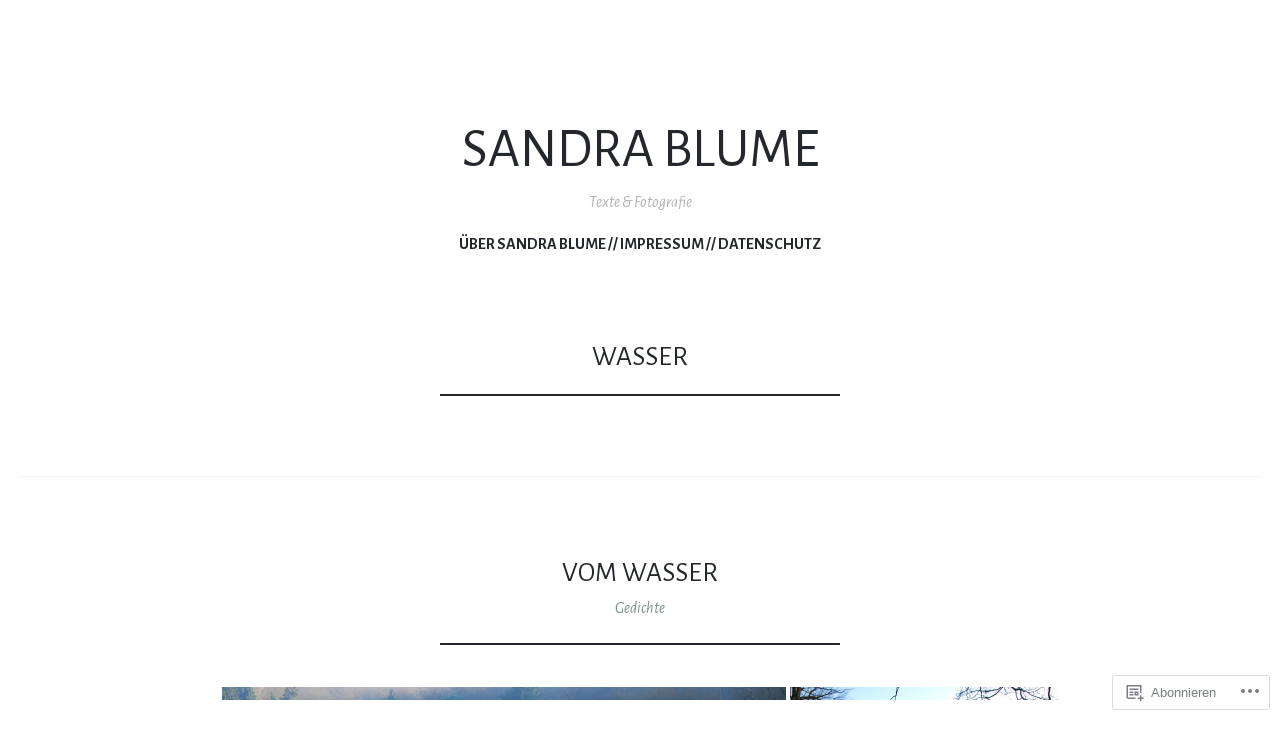

--- FILE ---
content_type: text/html; charset=UTF-8
request_url: https://herzhuepfen.com/tag/wasser/
body_size: 24148
content:
<!DOCTYPE html>
<html lang="de-DE">
<head>
<meta charset="UTF-8">
<meta name="viewport" content="width=device-width, initial-scale=1">
<link rel="profile" href="http://gmpg.org/xfn/11">
<link rel="pingback" href="https://herzhuepfen.com/xmlrpc.php">

<title>Wasser &#8211; Sandra Blume</title>
<script type="text/javascript">
  WebFontConfig = {"google":{"families":["Alegreya+Sans:r:latin,latin-ext","Alegreya+Sans:r,i,b,bi:latin,latin-ext"]},"api_url":"https:\/\/fonts-api.wp.com\/css"};
  (function() {
    var wf = document.createElement('script');
    wf.src = '/wp-content/plugins/custom-fonts/js/webfont.js';
    wf.type = 'text/javascript';
    wf.async = 'true';
    var s = document.getElementsByTagName('script')[0];
    s.parentNode.insertBefore(wf, s);
	})();
</script><style id="jetpack-custom-fonts-css">.wf-active body, .wf-active button, .wf-active input, .wf-active select, .wf-active textarea{font-family:"Alegreya Sans",sans-serif}.wf-active blockquote{font-family:"Alegreya Sans",sans-serif}.wf-active .site-description{font-family:"Alegreya Sans",sans-serif}.wf-active .widget_rss .rss-date{font-family:"Alegreya Sans",sans-serif}.wf-active .taxonomy-description{font-family:"Alegreya Sans",sans-serif}.wf-active .cat-links, .wf-active .featured-post{font-family:"Alegreya Sans",sans-serif}.wf-active .entry-meta{font-family:"Alegreya Sans",sans-serif}.wf-active .site-main .portfolio-entry-meta{font-family:"Alegreya Sans",sans-serif}.wf-active .comment-list .pingback .comment-body{font-family:"Alegreya Sans",sans-serif}.wf-active .comment-meta-details{font-family:"Alegreya Sans",sans-serif}.wf-active .no-comments{font-family:"Alegreya Sans",sans-serif}.wf-active .wp-caption .wp-caption-dd, .wf-active .wp-caption .wp-caption-text{font-family:"Alegreya Sans",sans-serif}.wf-active .gallery .gallery-item .gallery-caption{font-family:"Alegreya Sans",sans-serif}.wf-active .tiled-gallery .tiled-gallery-caption{font-family:"Alegreya Sans",sans-serif}.wf-active .entry-content > .jp-relatedposts .jp-relatedposts-post .jp-relatedposts-post-context, .wf-active .entry-sharedaddy > .jp-relatedposts .jp-relatedposts-post .jp-relatedposts-post-context, .wf-active .page-content > .jp-relatedposts .jp-relatedposts-post .jp-relatedposts-post-context, .wf-active .page-content > .sharedaddy .jp-relatedposts .jp-relatedposts-post .jp-relatedposts-post-context, .wf-active .entry-content > .sharedaddy .jp-relatedposts .jp-relatedposts-post .jp-relatedposts-post-context, .wf-active .entry-sharedaddy > .sharedaddy .jp-relatedposts .jp-relatedposts-post .jp-relatedposts-post-context{font-family:"Alegreya Sans",sans-serif}.wf-active h1, .wf-active h2:not(.site-description), .wf-active h3, .wf-active h4, .wf-active h5, .wf-active h6{font-family:"Alegreya Sans",sans-serif;font-weight:400;font-style:normal}.wf-active h1{font-size:1.26em;font-style:normal;font-weight:400}.wf-active h2:not(.site-description){font-size:1.12em;font-style:normal;font-weight:400}.wf-active h3{font-size:0.98em;font-style:normal;font-weight:400}.wf-active h4{font-size:0.84em;font-style:normal;font-weight:400}.wf-active h5{font-size:0.7em;font-style:normal;font-weight:400}.wf-active h6{font-size:0.56em;font-style:normal;font-weight:400}.wf-active .site-title{font-family:"Alegreya Sans",sans-serif;font-size:2.52em;font-weight:400;font-style:normal}@media screen and (max-width: 767px){.wf-active .site-title{font-size:1.4em;font-style:normal;font-weight:400}}</style>
<meta name='robots' content='max-image-preview:large' />

<!-- Async WordPress.com Remote Login -->
<script id="wpcom_remote_login_js">
var wpcom_remote_login_extra_auth = '';
function wpcom_remote_login_remove_dom_node_id( element_id ) {
	var dom_node = document.getElementById( element_id );
	if ( dom_node ) { dom_node.parentNode.removeChild( dom_node ); }
}
function wpcom_remote_login_remove_dom_node_classes( class_name ) {
	var dom_nodes = document.querySelectorAll( '.' + class_name );
	for ( var i = 0; i < dom_nodes.length; i++ ) {
		dom_nodes[ i ].parentNode.removeChild( dom_nodes[ i ] );
	}
}
function wpcom_remote_login_final_cleanup() {
	wpcom_remote_login_remove_dom_node_classes( "wpcom_remote_login_msg" );
	wpcom_remote_login_remove_dom_node_id( "wpcom_remote_login_key" );
	wpcom_remote_login_remove_dom_node_id( "wpcom_remote_login_validate" );
	wpcom_remote_login_remove_dom_node_id( "wpcom_remote_login_js" );
	wpcom_remote_login_remove_dom_node_id( "wpcom_request_access_iframe" );
	wpcom_remote_login_remove_dom_node_id( "wpcom_request_access_styles" );
}

// Watch for messages back from the remote login
window.addEventListener( "message", function( e ) {
	if ( e.origin === "https://r-login.wordpress.com" ) {
		var data = {};
		try {
			data = JSON.parse( e.data );
		} catch( e ) {
			wpcom_remote_login_final_cleanup();
			return;
		}

		if ( data.msg === 'LOGIN' ) {
			// Clean up the login check iframe
			wpcom_remote_login_remove_dom_node_id( "wpcom_remote_login_key" );

			var id_regex = new RegExp( /^[0-9]+$/ );
			var token_regex = new RegExp( /^.*|.*|.*$/ );
			if (
				token_regex.test( data.token )
				&& id_regex.test( data.wpcomid )
			) {
				// We have everything we need to ask for a login
				var script = document.createElement( "script" );
				script.setAttribute( "id", "wpcom_remote_login_validate" );
				script.src = '/remote-login.php?wpcom_remote_login=validate'
					+ '&wpcomid=' + data.wpcomid
					+ '&token=' + encodeURIComponent( data.token )
					+ '&host=' + window.location.protocol
					+ '//' + window.location.hostname
					+ '&postid=1475'
					+ '&is_singular=';
				document.body.appendChild( script );
			}

			return;
		}

		// Safari ITP, not logged in, so redirect
		if ( data.msg === 'LOGIN-REDIRECT' ) {
			window.location = 'https://wordpress.com/log-in?redirect_to=' + window.location.href;
			return;
		}

		// Safari ITP, storage access failed, remove the request
		if ( data.msg === 'LOGIN-REMOVE' ) {
			var css_zap = 'html { -webkit-transition: margin-top 1s; transition: margin-top 1s; } /* 9001 */ html { margin-top: 0 !important; } * html body { margin-top: 0 !important; } @media screen and ( max-width: 782px ) { html { margin-top: 0 !important; } * html body { margin-top: 0 !important; } }';
			var style_zap = document.createElement( 'style' );
			style_zap.type = 'text/css';
			style_zap.appendChild( document.createTextNode( css_zap ) );
			document.body.appendChild( style_zap );

			var e = document.getElementById( 'wpcom_request_access_iframe' );
			e.parentNode.removeChild( e );

			document.cookie = 'wordpress_com_login_access=denied; path=/; max-age=31536000';

			return;
		}

		// Safari ITP
		if ( data.msg === 'REQUEST_ACCESS' ) {
			console.log( 'request access: safari' );

			// Check ITP iframe enable/disable knob
			if ( wpcom_remote_login_extra_auth !== 'safari_itp_iframe' ) {
				return;
			}

			// If we are in a "private window" there is no ITP.
			var private_window = false;
			try {
				var opendb = window.openDatabase( null, null, null, null );
			} catch( e ) {
				private_window = true;
			}

			if ( private_window ) {
				console.log( 'private window' );
				return;
			}

			var iframe = document.createElement( 'iframe' );
			iframe.id = 'wpcom_request_access_iframe';
			iframe.setAttribute( 'scrolling', 'no' );
			iframe.setAttribute( 'sandbox', 'allow-storage-access-by-user-activation allow-scripts allow-same-origin allow-top-navigation-by-user-activation' );
			iframe.src = 'https://r-login.wordpress.com/remote-login.php?wpcom_remote_login=request_access&origin=' + encodeURIComponent( data.origin ) + '&wpcomid=' + encodeURIComponent( data.wpcomid );

			var css = 'html { -webkit-transition: margin-top 1s; transition: margin-top 1s; } /* 9001 */ html { margin-top: 46px !important; } * html body { margin-top: 46px !important; } @media screen and ( max-width: 660px ) { html { margin-top: 71px !important; } * html body { margin-top: 71px !important; } #wpcom_request_access_iframe { display: block; height: 71px !important; } } #wpcom_request_access_iframe { border: 0px; height: 46px; position: fixed; top: 0; left: 0; width: 100%; min-width: 100%; z-index: 99999; background: #23282d; } ';

			var style = document.createElement( 'style' );
			style.type = 'text/css';
			style.id = 'wpcom_request_access_styles';
			style.appendChild( document.createTextNode( css ) );
			document.body.appendChild( style );

			document.body.appendChild( iframe );
		}

		if ( data.msg === 'DONE' ) {
			wpcom_remote_login_final_cleanup();
		}
	}
}, false );

// Inject the remote login iframe after the page has had a chance to load
// more critical resources
window.addEventListener( "DOMContentLoaded", function( e ) {
	var iframe = document.createElement( "iframe" );
	iframe.style.display = "none";
	iframe.setAttribute( "scrolling", "no" );
	iframe.setAttribute( "id", "wpcom_remote_login_key" );
	iframe.src = "https://r-login.wordpress.com/remote-login.php"
		+ "?wpcom_remote_login=key"
		+ "&origin=aHR0cHM6Ly9oZXJ6aHVlcGZlbi5jb20%3D"
		+ "&wpcomid=103965942"
		+ "&time=" + Math.floor( Date.now() / 1000 );
	document.body.appendChild( iframe );
}, false );
</script>
<link rel='dns-prefetch' href='//s0.wp.com' />
<link rel='dns-prefetch' href='//fonts-api.wp.com' />
<link rel="alternate" type="application/rss+xml" title="Sandra Blume &raquo; Feed" href="https://herzhuepfen.com/feed/" />
<link rel="alternate" type="application/rss+xml" title="Sandra Blume &raquo; Kommentar-Feed" href="https://herzhuepfen.com/comments/feed/" />
<link rel="alternate" type="application/rss+xml" title="Sandra Blume &raquo; Wasser Schlagwort-Feed" href="https://herzhuepfen.com/tag/wasser/feed/" />
	<script type="text/javascript">
		/* <![CDATA[ */
		function addLoadEvent(func) {
			var oldonload = window.onload;
			if (typeof window.onload != 'function') {
				window.onload = func;
			} else {
				window.onload = function () {
					oldonload();
					func();
				}
			}
		}
		/* ]]> */
	</script>
	<style id='wp-emoji-styles-inline-css'>

	img.wp-smiley, img.emoji {
		display: inline !important;
		border: none !important;
		box-shadow: none !important;
		height: 1em !important;
		width: 1em !important;
		margin: 0 0.07em !important;
		vertical-align: -0.1em !important;
		background: none !important;
		padding: 0 !important;
	}
/*# sourceURL=wp-emoji-styles-inline-css */
</style>
<link crossorigin='anonymous' rel='stylesheet' id='all-css-2-1' href='/wp-content/plugins/gutenberg-core/v22.2.0/build/styles/block-library/style.css?m=1764855221i&cssminify=yes' type='text/css' media='all' />
<style id='wp-block-library-inline-css'>
.has-text-align-justify {
	text-align:justify;
}
.has-text-align-justify{text-align:justify;}

/*# sourceURL=wp-block-library-inline-css */
</style><style id='global-styles-inline-css'>
:root{--wp--preset--aspect-ratio--square: 1;--wp--preset--aspect-ratio--4-3: 4/3;--wp--preset--aspect-ratio--3-4: 3/4;--wp--preset--aspect-ratio--3-2: 3/2;--wp--preset--aspect-ratio--2-3: 2/3;--wp--preset--aspect-ratio--16-9: 16/9;--wp--preset--aspect-ratio--9-16: 9/16;--wp--preset--color--black: #24282d;--wp--preset--color--cyan-bluish-gray: #abb8c3;--wp--preset--color--white: #ffffff;--wp--preset--color--pale-pink: #f78da7;--wp--preset--color--vivid-red: #cf2e2e;--wp--preset--color--luminous-vivid-orange: #ff6900;--wp--preset--color--luminous-vivid-amber: #fcb900;--wp--preset--color--light-green-cyan: #7bdcb5;--wp--preset--color--vivid-green-cyan: #00d084;--wp--preset--color--pale-cyan-blue: #8ed1fc;--wp--preset--color--vivid-cyan-blue: #0693e3;--wp--preset--color--vivid-purple: #9b51e0;--wp--preset--color--dark-gray: #464d4d;--wp--preset--color--medium-gray: #7f8d8c;--wp--preset--color--light-gray: #f1f2f3;--wp--preset--color--red: #e06d5e;--wp--preset--color--dark-red: #b44738;--wp--preset--gradient--vivid-cyan-blue-to-vivid-purple: linear-gradient(135deg,rgb(6,147,227) 0%,rgb(155,81,224) 100%);--wp--preset--gradient--light-green-cyan-to-vivid-green-cyan: linear-gradient(135deg,rgb(122,220,180) 0%,rgb(0,208,130) 100%);--wp--preset--gradient--luminous-vivid-amber-to-luminous-vivid-orange: linear-gradient(135deg,rgb(252,185,0) 0%,rgb(255,105,0) 100%);--wp--preset--gradient--luminous-vivid-orange-to-vivid-red: linear-gradient(135deg,rgb(255,105,0) 0%,rgb(207,46,46) 100%);--wp--preset--gradient--very-light-gray-to-cyan-bluish-gray: linear-gradient(135deg,rgb(238,238,238) 0%,rgb(169,184,195) 100%);--wp--preset--gradient--cool-to-warm-spectrum: linear-gradient(135deg,rgb(74,234,220) 0%,rgb(151,120,209) 20%,rgb(207,42,186) 40%,rgb(238,44,130) 60%,rgb(251,105,98) 80%,rgb(254,248,76) 100%);--wp--preset--gradient--blush-light-purple: linear-gradient(135deg,rgb(255,206,236) 0%,rgb(152,150,240) 100%);--wp--preset--gradient--blush-bordeaux: linear-gradient(135deg,rgb(254,205,165) 0%,rgb(254,45,45) 50%,rgb(107,0,62) 100%);--wp--preset--gradient--luminous-dusk: linear-gradient(135deg,rgb(255,203,112) 0%,rgb(199,81,192) 50%,rgb(65,88,208) 100%);--wp--preset--gradient--pale-ocean: linear-gradient(135deg,rgb(255,245,203) 0%,rgb(182,227,212) 50%,rgb(51,167,181) 100%);--wp--preset--gradient--electric-grass: linear-gradient(135deg,rgb(202,248,128) 0%,rgb(113,206,126) 100%);--wp--preset--gradient--midnight: linear-gradient(135deg,rgb(2,3,129) 0%,rgb(40,116,252) 100%);--wp--preset--font-size--small: 13px;--wp--preset--font-size--medium: 20px;--wp--preset--font-size--large: 36px;--wp--preset--font-size--x-large: 42px;--wp--preset--font-family--albert-sans: 'Albert Sans', sans-serif;--wp--preset--font-family--alegreya: Alegreya, serif;--wp--preset--font-family--arvo: Arvo, serif;--wp--preset--font-family--bodoni-moda: 'Bodoni Moda', serif;--wp--preset--font-family--bricolage-grotesque: 'Bricolage Grotesque', sans-serif;--wp--preset--font-family--cabin: Cabin, sans-serif;--wp--preset--font-family--chivo: Chivo, sans-serif;--wp--preset--font-family--commissioner: Commissioner, sans-serif;--wp--preset--font-family--cormorant: Cormorant, serif;--wp--preset--font-family--courier-prime: 'Courier Prime', monospace;--wp--preset--font-family--crimson-pro: 'Crimson Pro', serif;--wp--preset--font-family--dm-mono: 'DM Mono', monospace;--wp--preset--font-family--dm-sans: 'DM Sans', sans-serif;--wp--preset--font-family--dm-serif-display: 'DM Serif Display', serif;--wp--preset--font-family--domine: Domine, serif;--wp--preset--font-family--eb-garamond: 'EB Garamond', serif;--wp--preset--font-family--epilogue: Epilogue, sans-serif;--wp--preset--font-family--fahkwang: Fahkwang, sans-serif;--wp--preset--font-family--figtree: Figtree, sans-serif;--wp--preset--font-family--fira-sans: 'Fira Sans', sans-serif;--wp--preset--font-family--fjalla-one: 'Fjalla One', sans-serif;--wp--preset--font-family--fraunces: Fraunces, serif;--wp--preset--font-family--gabarito: Gabarito, system-ui;--wp--preset--font-family--ibm-plex-mono: 'IBM Plex Mono', monospace;--wp--preset--font-family--ibm-plex-sans: 'IBM Plex Sans', sans-serif;--wp--preset--font-family--ibarra-real-nova: 'Ibarra Real Nova', serif;--wp--preset--font-family--instrument-serif: 'Instrument Serif', serif;--wp--preset--font-family--inter: Inter, sans-serif;--wp--preset--font-family--josefin-sans: 'Josefin Sans', sans-serif;--wp--preset--font-family--jost: Jost, sans-serif;--wp--preset--font-family--libre-baskerville: 'Libre Baskerville', serif;--wp--preset--font-family--libre-franklin: 'Libre Franklin', sans-serif;--wp--preset--font-family--literata: Literata, serif;--wp--preset--font-family--lora: Lora, serif;--wp--preset--font-family--merriweather: Merriweather, serif;--wp--preset--font-family--montserrat: Montserrat, sans-serif;--wp--preset--font-family--newsreader: Newsreader, serif;--wp--preset--font-family--noto-sans-mono: 'Noto Sans Mono', sans-serif;--wp--preset--font-family--nunito: Nunito, sans-serif;--wp--preset--font-family--open-sans: 'Open Sans', sans-serif;--wp--preset--font-family--overpass: Overpass, sans-serif;--wp--preset--font-family--pt-serif: 'PT Serif', serif;--wp--preset--font-family--petrona: Petrona, serif;--wp--preset--font-family--piazzolla: Piazzolla, serif;--wp--preset--font-family--playfair-display: 'Playfair Display', serif;--wp--preset--font-family--plus-jakarta-sans: 'Plus Jakarta Sans', sans-serif;--wp--preset--font-family--poppins: Poppins, sans-serif;--wp--preset--font-family--raleway: Raleway, sans-serif;--wp--preset--font-family--roboto: Roboto, sans-serif;--wp--preset--font-family--roboto-slab: 'Roboto Slab', serif;--wp--preset--font-family--rubik: Rubik, sans-serif;--wp--preset--font-family--rufina: Rufina, serif;--wp--preset--font-family--sora: Sora, sans-serif;--wp--preset--font-family--source-sans-3: 'Source Sans 3', sans-serif;--wp--preset--font-family--source-serif-4: 'Source Serif 4', serif;--wp--preset--font-family--space-mono: 'Space Mono', monospace;--wp--preset--font-family--syne: Syne, sans-serif;--wp--preset--font-family--texturina: Texturina, serif;--wp--preset--font-family--urbanist: Urbanist, sans-serif;--wp--preset--font-family--work-sans: 'Work Sans', sans-serif;--wp--preset--spacing--20: 0.44rem;--wp--preset--spacing--30: 0.67rem;--wp--preset--spacing--40: 1rem;--wp--preset--spacing--50: 1.5rem;--wp--preset--spacing--60: 2.25rem;--wp--preset--spacing--70: 3.38rem;--wp--preset--spacing--80: 5.06rem;--wp--preset--shadow--natural: 6px 6px 9px rgba(0, 0, 0, 0.2);--wp--preset--shadow--deep: 12px 12px 50px rgba(0, 0, 0, 0.4);--wp--preset--shadow--sharp: 6px 6px 0px rgba(0, 0, 0, 0.2);--wp--preset--shadow--outlined: 6px 6px 0px -3px rgb(255, 255, 255), 6px 6px rgb(0, 0, 0);--wp--preset--shadow--crisp: 6px 6px 0px rgb(0, 0, 0);}:where(.is-layout-flex){gap: 0.5em;}:where(.is-layout-grid){gap: 0.5em;}body .is-layout-flex{display: flex;}.is-layout-flex{flex-wrap: wrap;align-items: center;}.is-layout-flex > :is(*, div){margin: 0;}body .is-layout-grid{display: grid;}.is-layout-grid > :is(*, div){margin: 0;}:where(.wp-block-columns.is-layout-flex){gap: 2em;}:where(.wp-block-columns.is-layout-grid){gap: 2em;}:where(.wp-block-post-template.is-layout-flex){gap: 1.25em;}:where(.wp-block-post-template.is-layout-grid){gap: 1.25em;}.has-black-color{color: var(--wp--preset--color--black) !important;}.has-cyan-bluish-gray-color{color: var(--wp--preset--color--cyan-bluish-gray) !important;}.has-white-color{color: var(--wp--preset--color--white) !important;}.has-pale-pink-color{color: var(--wp--preset--color--pale-pink) !important;}.has-vivid-red-color{color: var(--wp--preset--color--vivid-red) !important;}.has-luminous-vivid-orange-color{color: var(--wp--preset--color--luminous-vivid-orange) !important;}.has-luminous-vivid-amber-color{color: var(--wp--preset--color--luminous-vivid-amber) !important;}.has-light-green-cyan-color{color: var(--wp--preset--color--light-green-cyan) !important;}.has-vivid-green-cyan-color{color: var(--wp--preset--color--vivid-green-cyan) !important;}.has-pale-cyan-blue-color{color: var(--wp--preset--color--pale-cyan-blue) !important;}.has-vivid-cyan-blue-color{color: var(--wp--preset--color--vivid-cyan-blue) !important;}.has-vivid-purple-color{color: var(--wp--preset--color--vivid-purple) !important;}.has-black-background-color{background-color: var(--wp--preset--color--black) !important;}.has-cyan-bluish-gray-background-color{background-color: var(--wp--preset--color--cyan-bluish-gray) !important;}.has-white-background-color{background-color: var(--wp--preset--color--white) !important;}.has-pale-pink-background-color{background-color: var(--wp--preset--color--pale-pink) !important;}.has-vivid-red-background-color{background-color: var(--wp--preset--color--vivid-red) !important;}.has-luminous-vivid-orange-background-color{background-color: var(--wp--preset--color--luminous-vivid-orange) !important;}.has-luminous-vivid-amber-background-color{background-color: var(--wp--preset--color--luminous-vivid-amber) !important;}.has-light-green-cyan-background-color{background-color: var(--wp--preset--color--light-green-cyan) !important;}.has-vivid-green-cyan-background-color{background-color: var(--wp--preset--color--vivid-green-cyan) !important;}.has-pale-cyan-blue-background-color{background-color: var(--wp--preset--color--pale-cyan-blue) !important;}.has-vivid-cyan-blue-background-color{background-color: var(--wp--preset--color--vivid-cyan-blue) !important;}.has-vivid-purple-background-color{background-color: var(--wp--preset--color--vivid-purple) !important;}.has-black-border-color{border-color: var(--wp--preset--color--black) !important;}.has-cyan-bluish-gray-border-color{border-color: var(--wp--preset--color--cyan-bluish-gray) !important;}.has-white-border-color{border-color: var(--wp--preset--color--white) !important;}.has-pale-pink-border-color{border-color: var(--wp--preset--color--pale-pink) !important;}.has-vivid-red-border-color{border-color: var(--wp--preset--color--vivid-red) !important;}.has-luminous-vivid-orange-border-color{border-color: var(--wp--preset--color--luminous-vivid-orange) !important;}.has-luminous-vivid-amber-border-color{border-color: var(--wp--preset--color--luminous-vivid-amber) !important;}.has-light-green-cyan-border-color{border-color: var(--wp--preset--color--light-green-cyan) !important;}.has-vivid-green-cyan-border-color{border-color: var(--wp--preset--color--vivid-green-cyan) !important;}.has-pale-cyan-blue-border-color{border-color: var(--wp--preset--color--pale-cyan-blue) !important;}.has-vivid-cyan-blue-border-color{border-color: var(--wp--preset--color--vivid-cyan-blue) !important;}.has-vivid-purple-border-color{border-color: var(--wp--preset--color--vivid-purple) !important;}.has-vivid-cyan-blue-to-vivid-purple-gradient-background{background: var(--wp--preset--gradient--vivid-cyan-blue-to-vivid-purple) !important;}.has-light-green-cyan-to-vivid-green-cyan-gradient-background{background: var(--wp--preset--gradient--light-green-cyan-to-vivid-green-cyan) !important;}.has-luminous-vivid-amber-to-luminous-vivid-orange-gradient-background{background: var(--wp--preset--gradient--luminous-vivid-amber-to-luminous-vivid-orange) !important;}.has-luminous-vivid-orange-to-vivid-red-gradient-background{background: var(--wp--preset--gradient--luminous-vivid-orange-to-vivid-red) !important;}.has-very-light-gray-to-cyan-bluish-gray-gradient-background{background: var(--wp--preset--gradient--very-light-gray-to-cyan-bluish-gray) !important;}.has-cool-to-warm-spectrum-gradient-background{background: var(--wp--preset--gradient--cool-to-warm-spectrum) !important;}.has-blush-light-purple-gradient-background{background: var(--wp--preset--gradient--blush-light-purple) !important;}.has-blush-bordeaux-gradient-background{background: var(--wp--preset--gradient--blush-bordeaux) !important;}.has-luminous-dusk-gradient-background{background: var(--wp--preset--gradient--luminous-dusk) !important;}.has-pale-ocean-gradient-background{background: var(--wp--preset--gradient--pale-ocean) !important;}.has-electric-grass-gradient-background{background: var(--wp--preset--gradient--electric-grass) !important;}.has-midnight-gradient-background{background: var(--wp--preset--gradient--midnight) !important;}.has-small-font-size{font-size: var(--wp--preset--font-size--small) !important;}.has-medium-font-size{font-size: var(--wp--preset--font-size--medium) !important;}.has-large-font-size{font-size: var(--wp--preset--font-size--large) !important;}.has-x-large-font-size{font-size: var(--wp--preset--font-size--x-large) !important;}.has-albert-sans-font-family{font-family: var(--wp--preset--font-family--albert-sans) !important;}.has-alegreya-font-family{font-family: var(--wp--preset--font-family--alegreya) !important;}.has-arvo-font-family{font-family: var(--wp--preset--font-family--arvo) !important;}.has-bodoni-moda-font-family{font-family: var(--wp--preset--font-family--bodoni-moda) !important;}.has-bricolage-grotesque-font-family{font-family: var(--wp--preset--font-family--bricolage-grotesque) !important;}.has-cabin-font-family{font-family: var(--wp--preset--font-family--cabin) !important;}.has-chivo-font-family{font-family: var(--wp--preset--font-family--chivo) !important;}.has-commissioner-font-family{font-family: var(--wp--preset--font-family--commissioner) !important;}.has-cormorant-font-family{font-family: var(--wp--preset--font-family--cormorant) !important;}.has-courier-prime-font-family{font-family: var(--wp--preset--font-family--courier-prime) !important;}.has-crimson-pro-font-family{font-family: var(--wp--preset--font-family--crimson-pro) !important;}.has-dm-mono-font-family{font-family: var(--wp--preset--font-family--dm-mono) !important;}.has-dm-sans-font-family{font-family: var(--wp--preset--font-family--dm-sans) !important;}.has-dm-serif-display-font-family{font-family: var(--wp--preset--font-family--dm-serif-display) !important;}.has-domine-font-family{font-family: var(--wp--preset--font-family--domine) !important;}.has-eb-garamond-font-family{font-family: var(--wp--preset--font-family--eb-garamond) !important;}.has-epilogue-font-family{font-family: var(--wp--preset--font-family--epilogue) !important;}.has-fahkwang-font-family{font-family: var(--wp--preset--font-family--fahkwang) !important;}.has-figtree-font-family{font-family: var(--wp--preset--font-family--figtree) !important;}.has-fira-sans-font-family{font-family: var(--wp--preset--font-family--fira-sans) !important;}.has-fjalla-one-font-family{font-family: var(--wp--preset--font-family--fjalla-one) !important;}.has-fraunces-font-family{font-family: var(--wp--preset--font-family--fraunces) !important;}.has-gabarito-font-family{font-family: var(--wp--preset--font-family--gabarito) !important;}.has-ibm-plex-mono-font-family{font-family: var(--wp--preset--font-family--ibm-plex-mono) !important;}.has-ibm-plex-sans-font-family{font-family: var(--wp--preset--font-family--ibm-plex-sans) !important;}.has-ibarra-real-nova-font-family{font-family: var(--wp--preset--font-family--ibarra-real-nova) !important;}.has-instrument-serif-font-family{font-family: var(--wp--preset--font-family--instrument-serif) !important;}.has-inter-font-family{font-family: var(--wp--preset--font-family--inter) !important;}.has-josefin-sans-font-family{font-family: var(--wp--preset--font-family--josefin-sans) !important;}.has-jost-font-family{font-family: var(--wp--preset--font-family--jost) !important;}.has-libre-baskerville-font-family{font-family: var(--wp--preset--font-family--libre-baskerville) !important;}.has-libre-franklin-font-family{font-family: var(--wp--preset--font-family--libre-franklin) !important;}.has-literata-font-family{font-family: var(--wp--preset--font-family--literata) !important;}.has-lora-font-family{font-family: var(--wp--preset--font-family--lora) !important;}.has-merriweather-font-family{font-family: var(--wp--preset--font-family--merriweather) !important;}.has-montserrat-font-family{font-family: var(--wp--preset--font-family--montserrat) !important;}.has-newsreader-font-family{font-family: var(--wp--preset--font-family--newsreader) !important;}.has-noto-sans-mono-font-family{font-family: var(--wp--preset--font-family--noto-sans-mono) !important;}.has-nunito-font-family{font-family: var(--wp--preset--font-family--nunito) !important;}.has-open-sans-font-family{font-family: var(--wp--preset--font-family--open-sans) !important;}.has-overpass-font-family{font-family: var(--wp--preset--font-family--overpass) !important;}.has-pt-serif-font-family{font-family: var(--wp--preset--font-family--pt-serif) !important;}.has-petrona-font-family{font-family: var(--wp--preset--font-family--petrona) !important;}.has-piazzolla-font-family{font-family: var(--wp--preset--font-family--piazzolla) !important;}.has-playfair-display-font-family{font-family: var(--wp--preset--font-family--playfair-display) !important;}.has-plus-jakarta-sans-font-family{font-family: var(--wp--preset--font-family--plus-jakarta-sans) !important;}.has-poppins-font-family{font-family: var(--wp--preset--font-family--poppins) !important;}.has-raleway-font-family{font-family: var(--wp--preset--font-family--raleway) !important;}.has-roboto-font-family{font-family: var(--wp--preset--font-family--roboto) !important;}.has-roboto-slab-font-family{font-family: var(--wp--preset--font-family--roboto-slab) !important;}.has-rubik-font-family{font-family: var(--wp--preset--font-family--rubik) !important;}.has-rufina-font-family{font-family: var(--wp--preset--font-family--rufina) !important;}.has-sora-font-family{font-family: var(--wp--preset--font-family--sora) !important;}.has-source-sans-3-font-family{font-family: var(--wp--preset--font-family--source-sans-3) !important;}.has-source-serif-4-font-family{font-family: var(--wp--preset--font-family--source-serif-4) !important;}.has-space-mono-font-family{font-family: var(--wp--preset--font-family--space-mono) !important;}.has-syne-font-family{font-family: var(--wp--preset--font-family--syne) !important;}.has-texturina-font-family{font-family: var(--wp--preset--font-family--texturina) !important;}.has-urbanist-font-family{font-family: var(--wp--preset--font-family--urbanist) !important;}.has-work-sans-font-family{font-family: var(--wp--preset--font-family--work-sans) !important;}
/*# sourceURL=global-styles-inline-css */
</style>

<style id='classic-theme-styles-inline-css'>
/*! This file is auto-generated */
.wp-block-button__link{color:#fff;background-color:#32373c;border-radius:9999px;box-shadow:none;text-decoration:none;padding:calc(.667em + 2px) calc(1.333em + 2px);font-size:1.125em}.wp-block-file__button{background:#32373c;color:#fff;text-decoration:none}
/*# sourceURL=/wp-includes/css/classic-themes.min.css */
</style>
<link crossorigin='anonymous' rel='stylesheet' id='all-css-4-1' href='/_static/??-eJx9jsEKwjAQRH/IzZIqGg/itzTpotFsG7Ibi39vSkEFwcschveGwTlDmEalUTGneomjYJh8msJdsDPWGQsSOSeCQg+zwyGKvgkQfSYyQWSDX0Nc4bNVqPWce10IpiH2lIgb9k+bc3PA+1xIBFpyrAx6baL8eGuNuXqMKVXR0mvB9eECn/lk9866bdcdD7cXck9Y+g==&cssminify=yes' type='text/css' media='all' />
<link rel='stylesheet' id='illustratr-source-code-pro-css' href='https://fonts-api.wp.com/css?family=Source+Code+Pro' media='all' />
<link crossorigin='anonymous' rel='stylesheet' id='all-css-6-1' href='/_static/??-eJyNjtEKwjAMRX/IGpxUn8RPka7E2pmmpUkZ+3s38WGiiG/3wD03gbEYn1mRFVIzhVqILDCgFufvLwZpDJfIHgIy1jgL8j1uvcgGVpt6w4QCpfUQiZpodVpBdCL8s7ucffbNWHxOH9bq64o95TDHAHNrhb+kgNlQ9k5j5jcwV3KxLuo5nXZHazt7sPtueADPgnOR&cssminify=yes' type='text/css' media='all' />
<link crossorigin='anonymous' rel='stylesheet' id='print-css-7-1' href='/wp-content/mu-plugins/global-print/global-print.css?m=1465851035i&cssminify=yes' type='text/css' media='print' />
<style id='jetpack-global-styles-frontend-style-inline-css'>
:root { --font-headings: unset; --font-base: unset; --font-headings-default: -apple-system,BlinkMacSystemFont,"Segoe UI",Roboto,Oxygen-Sans,Ubuntu,Cantarell,"Helvetica Neue",sans-serif; --font-base-default: -apple-system,BlinkMacSystemFont,"Segoe UI",Roboto,Oxygen-Sans,Ubuntu,Cantarell,"Helvetica Neue",sans-serif;}
/*# sourceURL=jetpack-global-styles-frontend-style-inline-css */
</style>
<link crossorigin='anonymous' rel='stylesheet' id='all-css-10-1' href='/wp-content/themes/h4/global.css?m=1420737423i&cssminify=yes' type='text/css' media='all' />
<script type="text/javascript" id="wpcom-actionbar-placeholder-js-extra">
/* <![CDATA[ */
var actionbardata = {"siteID":"103965942","postID":"0","siteURL":"https://herzhuepfen.com","xhrURL":"https://herzhuepfen.com/wp-admin/admin-ajax.php","nonce":"2b4b87fe72","isLoggedIn":"","statusMessage":"","subsEmailDefault":"instantly","proxyScriptUrl":"https://s0.wp.com/wp-content/js/wpcom-proxy-request.js?m=1513050504i&amp;ver=20211021","i18n":{"followedText":"Neue Beitr\u00e4ge von dieser Website erscheinen nun in deinem \u003Ca href=\"https://wordpress.com/reader\"\u003EReader\u003C/a\u003E","foldBar":"Diese Leiste einklappen","unfoldBar":"Diese Leiste aufklappen","shortLinkCopied":"Kurzlink in Zwischenablage kopiert"}};
//# sourceURL=wpcom-actionbar-placeholder-js-extra
/* ]]> */
</script>
<script type="text/javascript" id="jetpack-mu-wpcom-settings-js-before">
/* <![CDATA[ */
var JETPACK_MU_WPCOM_SETTINGS = {"assetsUrl":"https://s0.wp.com/wp-content/mu-plugins/jetpack-mu-wpcom-plugin/sun/jetpack_vendor/automattic/jetpack-mu-wpcom/src/build/"};
//# sourceURL=jetpack-mu-wpcom-settings-js-before
/* ]]> */
</script>
<script crossorigin='anonymous' type='text/javascript'  src='/_static/??-eJzTLy/QTc7PK0nNK9HPKtYvyinRLSjKr6jUyyrW0QfKZeYl55SmpBaDJLMKS1OLKqGUXm5mHkFFurmZ6UWJJalQxfa5tobmRgamxgZmFpZZACbyLJI='></script>
<script type="text/javascript" id="rlt-proxy-js-after">
/* <![CDATA[ */
	rltInitialize( {"token":null,"iframeOrigins":["https:\/\/widgets.wp.com"]} );
//# sourceURL=rlt-proxy-js-after
/* ]]> */
</script>
<link rel="EditURI" type="application/rsd+xml" title="RSD" href="https://herzhuepfen.wordpress.com/xmlrpc.php?rsd" />
<meta name="generator" content="WordPress.com" />

<!-- Jetpack Open Graph Tags -->
<meta property="og:type" content="website" />
<meta property="og:title" content="Wasser &#8211; Sandra Blume" />
<meta property="og:url" content="https://herzhuepfen.com/tag/wasser/" />
<meta property="og:site_name" content="Sandra Blume" />
<meta property="og:image" content="https://herzhuepfen.com/wp-content/uploads/2022/02/cropped-bootstour-15.jpg?w=200" />
<meta property="og:image:width" content="200" />
<meta property="og:image:height" content="200" />
<meta property="og:image:alt" content="" />
<meta property="og:locale" content="de_DE" />

<!-- End Jetpack Open Graph Tags -->
<link rel='openid.server' href='https://herzhuepfen.com/?openidserver=1' />
<link rel='openid.delegate' href='https://herzhuepfen.com/' />
<link rel="search" type="application/opensearchdescription+xml" href="https://herzhuepfen.com/osd.xml" title="Sandra Blume" />
<link rel="search" type="application/opensearchdescription+xml" href="https://s1.wp.com/opensearch.xml" title="WordPress.com" />
<meta name="theme-color" content="#ffffff" />
<style type="text/css">.recentcomments a{display:inline !important;padding:0 !important;margin:0 !important;}</style>		<style type="text/css">
			.recentcomments a {
				display: inline !important;
				padding: 0 !important;
				margin: 0 !important;
			}

			table.recentcommentsavatartop img.avatar, table.recentcommentsavatarend img.avatar {
				border: 0px;
				margin: 0;
			}

			table.recentcommentsavatartop a, table.recentcommentsavatarend a {
				border: 0px !important;
				background-color: transparent !important;
			}

			td.recentcommentsavatarend, td.recentcommentsavatartop {
				padding: 0px 0px 1px 0px;
				margin: 0px;
			}

			td.recentcommentstextend {
				border: none !important;
				padding: 0px 0px 2px 10px;
			}

			.rtl td.recentcommentstextend {
				padding: 0px 10px 2px 0px;
			}

			td.recentcommentstexttop {
				border: none;
				padding: 0px 0px 0px 10px;
			}

			.rtl td.recentcommentstexttop {
				padding: 0px 10px 0px 0px;
			}
		</style>
		<meta name="description" content="Beiträge über Wasser von Sandra Blume" />
<style type="text/css" id="custom-background-css">
body.custom-background { background-color: #ffffff; }
</style>
	<style type="text/css" id="custom-colors-css">	#comments #respond #comment-submit:hover,
	#comments #respond #comment-submit:focus,
	#comments #respond #comment-submit:active {
		background-color: #f1f2f3 !important;
		border-color: #f1f2f3 !important;
		color: #7f8d8c !important;
	}
body { background-color: #ffffff;}
::selection { background-color: #6567A5;}
::-moz-selection { background-color: #6567A5;}
mark,
		ins,
		button:hover,
		button:focus,
		button:active,
		input[type="button"]:hover,
		input[type="button"]:focus,
		input[type="button"]:active,
		input[type="reset"]:hover,
		input[type="reset"]:focus,
		input[type="reset"]:active,
		input[type="submit"]:hover,
		input[type="submit"]:focus,
		input[type="submit"]:active,
		.main-navigation.toggled .menu-toggle,
		.main-navigation ul .genericon.genericon-collapse,
		.page-content .widget_tag_cloud a:hover,
		.page-content .widget_tag_cloud a:focus,
		.page-content .widget_tag_cloud a:active,
		.entry-thumbnail a,
		.entry-thumbnail a:before,
		.page-links .page-link,
		.portfolio-thumbnail a,
		.portfolio-thumbnail a:before,
		.gallery-icon a,
		.gallery-icon a:before,
		.mejs-container .mejs-controls .mejs-time-rail .mejs-time-current,
		.mejs-container .mejs-controls .mejs-horizontal-volume-slider .mejs-horizontal-volume-current { background-color: #6567A5;}
a,
		.site-main .comment-navigation a:hover,
		.site-main .comment-navigation a:focus,
		.site-main .comment-navigation a:active,
		.site-main .paging-navigation a:hover,
		.site-main .paging-navigation a:focus,
		.site-main .paging-navigation a:active,
		.site-main .post-navigation a:hover,
		.site-main .post-navigation a:focus,
		.site-main .post-navigation a:active,
		.main-navigation ul li a:hover,
		.main-navigation ul li a:focus,
		.main-navigation ul li a:active,
		.main-navigation ul .current_page_item > a,
		.main-navigation ul .current-menu-item > a,
		.menu-social li a:hover,
		.menu-social li a:focus,
		.menu-social li a:active,
		.widget-title a:hover,
		.widget-title a:focus,
		.widget-title a:active,
		.widgettitle a:hover,
		.widgettitle a:focus,
		.widgettitle a:active,
		.page-title a:hover,
		.page-title a:focus,
		.page-title a:active,
		.entry-title a:hover,
		.entry-title a:focus,
		.entry-title a:active,
		.more-link-wrapper .more-link:hover,
		.more-link-wrapper .more-link:focus,
		.more-link-wrapper .more-link:active,
		.site-main .portfolio-entry-title a:hover,
		.site-main .portfolio-entry-title a:focus,
		.site-main .portfolio-entry-title a:active,
		.comments-title a:hover,
		.comments-title a:focus,
		.comments-title a:active,
		.comment-reply-title a:hover,
		.comment-reply-title a:focus,
		.comment-reply-title a:active,
		.required,
		.site-main .contact-form label span,
		#infinite-handle span:hover,
		#infinite-handle span:focus,
		#infinite-handle span:active,
		.widgets-area button:hover,
		.widgets-area button:focus,
		.widgets-area button:active,
		.widgets-area input[type="button"]:hover,
		.widgets-area input[type="button"]:focus,
		.widgets-area input[type="button"]:active,
		.widgets-area input[type="reset"]:hover,
		.widgets-area input[type="reset"]:focus,
		.widgets-area input[type="reset"]:active,
		.widgets-area input[type="submit"]:hover,
		.widgets-area input[type="submit"]:focus,
		.widgets-area input[type="submit"]:active,
		.widget_akismet_widget .a-stats a:hover,
		.widget_akismet_widget .a-stats a:focus,
		.widget_akismet_widget .a-stats a:active,
		.widgets-area .widget_tag_cloud a:hover,
		.widgets-area .widget_tag_cloud a:focus,
		.widgets-area .widget_tag_cloud a:active { color: #6567A5;}
.widgets-area .widget-title a:hover,
		.widgets-area .widget-title a:focus,
		.widgets-area .widget-title a:active,
		.widgets-area .widgettitle a:hover,
		.widgets-area .widgettitle a:focus,
		.widgets-area .widgettitle a:active,
		.widgets-area a:hover,
		.widgets-area a:focus,
		.widgets-area a:active,
		.widget_goodreads div[class^="gr_custom_container"] a:hover,
		.widget_goodreads div[class^="gr_custom_container"] a:focus,
		.widget_goodreads div[class^="gr_custom_container"] a:active { color: #7477AD;}
button:hover,
		button:focus,
		button:active,
		input[type="button"]:hover,
		input[type="button"]:focus,
		input[type="button"]:active,
		input[type="reset"]:hover,
		input[type="reset"]:focus,
		input[type="reset"]:active,
		input[type="submit"]:hover,
		input[type="submit"]:focus,
		input[type="submit"]:active,
		.menu-social li a:hover,
		.menu-social li a:focus,
		.menu-social li a:active,
		.page-links .page-link { border-color: #6567A5;}
#secondary.hover:after { border-bottom-color: #6567A5;}
blockquote { border-left-color: #6567A5;}
.rtl blockquote { border-right-color: #6567A5;}
.mejs-container .mejs-controls .mejs-button button:focus { outline-color: #6567A5;}
</style>
<link rel="icon" href="https://herzhuepfen.com/wp-content/uploads/2022/02/cropped-bootstour-15.jpg?w=32" sizes="32x32" />
<link rel="icon" href="https://herzhuepfen.com/wp-content/uploads/2022/02/cropped-bootstour-15.jpg?w=192" sizes="192x192" />
<link rel="apple-touch-icon" href="https://herzhuepfen.com/wp-content/uploads/2022/02/cropped-bootstour-15.jpg?w=180" />
<meta name="msapplication-TileImage" content="https://herzhuepfen.com/wp-content/uploads/2022/02/cropped-bootstour-15.jpg?w=270" />
<link crossorigin='anonymous' rel='stylesheet' id='all-css-0-3' href='/_static/??-eJydj9kKwjAQRX/IdogL6oP4KZJOhjLtZCGTUPr3VlzAF1Efz+Vw4MKUGoyhUCjga5Ok9hwUBirJ4vhg0BrgwgGhk4ijgk6cKLeouoKvAz66KqSANseqJC/nOfzZKyzkmt6KUJ4/0Y/9++HK4hbsFDOnwnFx36j1HG7hsz+Z/W5zPJitWQ9XJLSB1Q==&cssminify=yes' type='text/css' media='all' />
</head>

<body class="archive tag tag-wasser tag-82940 custom-background wp-embed-responsive wp-theme-pubillustratr customizer-styles-applied body-borders widgets-hidden jetpack-reblog-enabled custom-colors">
<div id="page" class="hfeed site">

	<header id="masthead" class="site-header" role="banner">
		
		<div class="site-branding">
			<a href="https://herzhuepfen.com/" class="site-logo-link" rel="home" itemprop="url"></a>			<h1 class="site-title"><a href="https://herzhuepfen.com/" rel="home">Sandra Blume</a></h1>
			<h2 class="site-description">Texte &amp; Fotografie</h2>
		</div><!-- .site-branding -->

					<nav id="site-navigation" class="main-navigation" role="navigation">
				<h1 class="menu-toggle"><span class="genericon genericon-menu"><span class="screen-reader-text">Menü</span></span></h1>
				<a class="skip-link screen-reader-text" href="#content">Zum Inhalt springen</a>

				<div class="menu-wrapper"><ul id="menu-uber-diese-website" class="clear"><li id="menu-item-62" class="menu-item menu-item-type-post_type menu-item-object-page menu-item-62"><a href="https://herzhuepfen.com/website-datenschutz/">Über Sandra Blume // Impressum // Datenschutz</a></li>
</ul></div>			</nav><!-- #site-navigation -->
			</header><!-- #masthead -->

	<div id="content" class="site-content">

	<section id="primary" class="content-area">
		<main id="main" class="site-main" role="main">

		
			<header class="page-header">
				<h1 class="page-title">
					Wasser				</h1>
							</header><!-- .page-header -->

						
				
<article id="post-1475" class="post-1475 post type-post status-publish format-standard hentry category-gedichte tag-baeche tag-fluesse tag-meer tag-seen tag-wasser">

	
	<header class="entry-header">
		<h1 class="entry-title"><a href="https://herzhuepfen.com/2017/04/09/von-den-wassern/" rel="bookmark">Vom Wasser</a></h1>
					<span class="cat-links"><a href="https://herzhuepfen.com/category/gedichte/" rel="category tag">Gedichte</a></span>
		
			</header><!-- .entry-header -->

					<div class="entry-content">
			<div class="tiled-gallery type-rectangular tiled-gallery-unresized" data-original-width="840" data-carousel-extra='{&quot;blog_id&quot;:103965942,&quot;permalink&quot;:&quot;https:\/\/herzhuepfen.com\/2017\/04\/09\/von-den-wassern\/&quot;,&quot;likes_blog_id&quot;:103965942}' itemscope itemtype="http://schema.org/ImageGallery" > <div class="gallery-row" style="width: 840px; height: 364px;" data-original-width="840" data-original-height="364" > <div class="gallery-group images-1" style="width: 568px; height: 364px;" data-original-width="568" data-original-height="364" > <div class="tiled-gallery-item tiled-gallery-item-large" itemprop="associatedMedia" itemscope itemtype="http://schema.org/ImageObject"> <a href="https://herzhuepfen.com/2017/04/09/von-den-wassern/dsc_0940/" border="0" itemprop="url"> <meta itemprop="width" content="564"> <meta itemprop="height" content="360"> <img class="" data-attachment-id="1477" data-orig-file="https://herzhuepfen.com/wp-content/uploads/2017/04/dsc_0940.jpg" data-orig-size="2760,1764" data-comments-opened="1" data-image-meta="{&quot;aperture&quot;:&quot;9&quot;,&quot;credit&quot;:&quot;&quot;,&quot;camera&quot;:&quot;NIKON D80&quot;,&quot;caption&quot;:&quot;&quot;,&quot;created_timestamp&quot;:&quot;1136814378&quot;,&quot;copyright&quot;:&quot;&quot;,&quot;focal_length&quot;:&quot;62&quot;,&quot;iso&quot;:&quot;200&quot;,&quot;shutter_speed&quot;:&quot;0.016666666666667&quot;,&quot;title&quot;:&quot;&quot;,&quot;orientation&quot;:&quot;1&quot;}" data-image-title="DSC_0940" data-image-description="" data-medium-file="https://herzhuepfen.com/wp-content/uploads/2017/04/dsc_0940.jpg?w=300" data-large-file="https://herzhuepfen.com/wp-content/uploads/2017/04/dsc_0940.jpg?w=840" src="https://i0.wp.com/herzhuepfen.com/wp-content/uploads/2017/04/dsc_0940.jpg?w=564&#038;h=360&#038;ssl=1" srcset="https://i0.wp.com/herzhuepfen.com/wp-content/uploads/2017/04/dsc_0940.jpg?w=564&amp;h=360&amp;ssl=1 564w, https://i0.wp.com/herzhuepfen.com/wp-content/uploads/2017/04/dsc_0940.jpg?w=1128&amp;h=721&amp;ssl=1 1128w, https://i0.wp.com/herzhuepfen.com/wp-content/uploads/2017/04/dsc_0940.jpg?w=150&amp;h=96&amp;ssl=1 150w, https://i0.wp.com/herzhuepfen.com/wp-content/uploads/2017/04/dsc_0940.jpg?w=300&amp;h=192&amp;ssl=1 300w, https://i0.wp.com/herzhuepfen.com/wp-content/uploads/2017/04/dsc_0940.jpg?w=768&amp;h=491&amp;ssl=1 768w, https://i0.wp.com/herzhuepfen.com/wp-content/uploads/2017/04/dsc_0940.jpg?w=1024&amp;h=654&amp;ssl=1 1024w" width="564" height="360" loading="lazy" data-original-width="564" data-original-height="360" itemprop="http://schema.org/image" title="DSC_0940" alt="DSC_0940" style="width: 564px; height: 360px;" /> </a> </div> </div> <!-- close group --> <div class="gallery-group images-2" style="width: 272px; height: 364px;" data-original-width="272" data-original-height="364" > <div class="tiled-gallery-item tiled-gallery-item-large" itemprop="associatedMedia" itemscope itemtype="http://schema.org/ImageObject"> <a href="https://herzhuepfen.com/2017/04/09/von-den-wassern/dsc_0945/" border="0" itemprop="url"> <meta itemprop="width" content="268"> <meta itemprop="height" content="173"> <img class="" data-attachment-id="1478" data-orig-file="https://herzhuepfen.com/wp-content/uploads/2017/04/dsc_0945.jpg" data-orig-size="2843,1834" data-comments-opened="1" data-image-meta="{&quot;aperture&quot;:&quot;10&quot;,&quot;credit&quot;:&quot;&quot;,&quot;camera&quot;:&quot;NIKON D80&quot;,&quot;caption&quot;:&quot;&quot;,&quot;created_timestamp&quot;:&quot;1136814539&quot;,&quot;copyright&quot;:&quot;&quot;,&quot;focal_length&quot;:&quot;21&quot;,&quot;iso&quot;:&quot;200&quot;,&quot;shutter_speed&quot;:&quot;0.016666666666667&quot;,&quot;title&quot;:&quot;&quot;,&quot;orientation&quot;:&quot;1&quot;}" data-image-title="DSC_0945" data-image-description="" data-medium-file="https://herzhuepfen.com/wp-content/uploads/2017/04/dsc_0945.jpg?w=300" data-large-file="https://herzhuepfen.com/wp-content/uploads/2017/04/dsc_0945.jpg?w=840" src="https://i0.wp.com/herzhuepfen.com/wp-content/uploads/2017/04/dsc_0945.jpg?w=268&#038;h=173&#038;ssl=1" srcset="https://i0.wp.com/herzhuepfen.com/wp-content/uploads/2017/04/dsc_0945.jpg?w=268&amp;h=173&amp;ssl=1 268w, https://i0.wp.com/herzhuepfen.com/wp-content/uploads/2017/04/dsc_0945.jpg?w=536&amp;h=346&amp;ssl=1 536w, https://i0.wp.com/herzhuepfen.com/wp-content/uploads/2017/04/dsc_0945.jpg?w=150&amp;h=97&amp;ssl=1 150w, https://i0.wp.com/herzhuepfen.com/wp-content/uploads/2017/04/dsc_0945.jpg?w=300&amp;h=194&amp;ssl=1 300w" width="268" height="173" loading="lazy" data-original-width="268" data-original-height="173" itemprop="http://schema.org/image" title="DSC_0945" alt="DSC_0945" style="width: 268px; height: 173px;" /> </a> </div> <div class="tiled-gallery-item tiled-gallery-item-large" itemprop="associatedMedia" itemscope itemtype="http://schema.org/ImageObject"> <a href="https://herzhuepfen.com/2017/04/09/von-den-wassern/dsc_0947/" border="0" itemprop="url"> <meta itemprop="width" content="268"> <meta itemprop="height" content="183"> <img class="" data-attachment-id="1479" data-orig-file="https://herzhuepfen.com/wp-content/uploads/2017/04/dsc_0947.jpg" data-orig-size="2801,1919" data-comments-opened="1" data-image-meta="{&quot;aperture&quot;:&quot;10&quot;,&quot;credit&quot;:&quot;&quot;,&quot;camera&quot;:&quot;NIKON D80&quot;,&quot;caption&quot;:&quot;&quot;,&quot;created_timestamp&quot;:&quot;1136814590&quot;,&quot;copyright&quot;:&quot;&quot;,&quot;focal_length&quot;:&quot;92&quot;,&quot;iso&quot;:&quot;200&quot;,&quot;shutter_speed&quot;:&quot;0.016666666666667&quot;,&quot;title&quot;:&quot;&quot;,&quot;orientation&quot;:&quot;1&quot;}" data-image-title="DSC_0947" data-image-description="" data-medium-file="https://herzhuepfen.com/wp-content/uploads/2017/04/dsc_0947.jpg?w=300" data-large-file="https://herzhuepfen.com/wp-content/uploads/2017/04/dsc_0947.jpg?w=840" src="https://i0.wp.com/herzhuepfen.com/wp-content/uploads/2017/04/dsc_0947.jpg?w=268&#038;h=183&#038;ssl=1" srcset="https://i0.wp.com/herzhuepfen.com/wp-content/uploads/2017/04/dsc_0947.jpg?w=268&amp;h=184&amp;ssl=1 268w, https://i0.wp.com/herzhuepfen.com/wp-content/uploads/2017/04/dsc_0947.jpg?w=536&amp;h=367&amp;ssl=1 536w, https://i0.wp.com/herzhuepfen.com/wp-content/uploads/2017/04/dsc_0947.jpg?w=150&amp;h=103&amp;ssl=1 150w, https://i0.wp.com/herzhuepfen.com/wp-content/uploads/2017/04/dsc_0947.jpg?w=300&amp;h=206&amp;ssl=1 300w" width="268" height="183" loading="lazy" data-original-width="268" data-original-height="183" itemprop="http://schema.org/image" title="DSC_0947" alt="DSC_0947" style="width: 268px; height: 183px;" /> </a> </div> </div> <!-- close group --> </div> <!-- close row --> <div class="gallery-row" style="width: 840px; height: 535px;" data-original-width="840" data-original-height="535" > <div class="gallery-group images-1" style="width: 840px; height: 535px;" data-original-width="840" data-original-height="535" > <div class="tiled-gallery-item tiled-gallery-item-large" itemprop="associatedMedia" itemscope itemtype="http://schema.org/ImageObject"> <a href="https://herzhuepfen.com/2017/04/09/von-den-wassern/dsc_0955/" border="0" itemprop="url"> <meta itemprop="width" content="836"> <meta itemprop="height" content="531"> <img class="" data-attachment-id="1480" data-orig-file="https://herzhuepfen.com/wp-content/uploads/2017/04/dsc_0955.jpg" data-orig-size="2616,1663" data-comments-opened="1" data-image-meta="{&quot;aperture&quot;:&quot;11&quot;,&quot;credit&quot;:&quot;&quot;,&quot;camera&quot;:&quot;NIKON D80&quot;,&quot;caption&quot;:&quot;&quot;,&quot;created_timestamp&quot;:&quot;1136814679&quot;,&quot;copyright&quot;:&quot;&quot;,&quot;focal_length&quot;:&quot;24&quot;,&quot;iso&quot;:&quot;200&quot;,&quot;shutter_speed&quot;:&quot;0.016666666666667&quot;,&quot;title&quot;:&quot;&quot;,&quot;orientation&quot;:&quot;1&quot;}" data-image-title="DSC_0955" data-image-description="" data-medium-file="https://herzhuepfen.com/wp-content/uploads/2017/04/dsc_0955.jpg?w=300" data-large-file="https://herzhuepfen.com/wp-content/uploads/2017/04/dsc_0955.jpg?w=840" src="https://i0.wp.com/herzhuepfen.com/wp-content/uploads/2017/04/dsc_0955.jpg?w=836&#038;h=531&#038;ssl=1" srcset="https://i0.wp.com/herzhuepfen.com/wp-content/uploads/2017/04/dsc_0955.jpg?w=836&amp;h=531&amp;ssl=1 836w, https://i0.wp.com/herzhuepfen.com/wp-content/uploads/2017/04/dsc_0955.jpg?w=1672&amp;h=1063&amp;ssl=1 1672w, https://i0.wp.com/herzhuepfen.com/wp-content/uploads/2017/04/dsc_0955.jpg?w=150&amp;h=95&amp;ssl=1 150w, https://i0.wp.com/herzhuepfen.com/wp-content/uploads/2017/04/dsc_0955.jpg?w=300&amp;h=191&amp;ssl=1 300w, https://i0.wp.com/herzhuepfen.com/wp-content/uploads/2017/04/dsc_0955.jpg?w=768&amp;h=488&amp;ssl=1 768w, https://i0.wp.com/herzhuepfen.com/wp-content/uploads/2017/04/dsc_0955.jpg?w=1024&amp;h=651&amp;ssl=1 1024w, https://i0.wp.com/herzhuepfen.com/wp-content/uploads/2017/04/dsc_0955.jpg?w=1440&amp;h=915&amp;ssl=1 1440w" width="836" height="531" loading="lazy" data-original-width="836" data-original-height="531" itemprop="http://schema.org/image" title="DSC_0955" alt="DSC_0955" style="width: 836px; height: 531px;" /> </a> </div> </div> <!-- close group --> </div> <!-- close row --> </div>
<p style="text-align:center;">Immer und immer zieht es mich zum Wasser<br />
Bewegung, Spiegelung und Stille, die rauscht<br />
Unbekümmertes Fließen<br />
Unergründliche Tiefe<br />
Wasser, in das die Gedanken hinabsteigen<span class="text_exposed_show"><br />
Wasser, das davon trägt, was mich beschwert</span></p>
<div class="text_exposed_show">
<p style="text-align:center;">Meine Wasser:<br />
Unter aufgehender Sonne rauchende Seen am Morgen<br />
Flüsse, auf denen der Nebel tanzt und Gold spazieren geht<br />
Moorige Waldtümpel, in denen Blätter wie Boote treiben<br />
Muntere Bächlein, funkelnd zwischen Farnen und Moos</p>
<p style="text-align:center;">Und das Meer<br />
Das unbeschreiblichste aller Wasser<br />
Das nachts in meinen Träumen singt<br />
Ich kann ein Jahr oder zwei ertragen<br />
Ohne schneebedeckte Gipfel<br />
Zu lange vom Meer entfernt aber<br />
Verstummen auf Zeit mir alle Lieder</p>
<p style="text-align:center;"><em>Der Albertsee zwischen Marksuhl und Dönges ist auch so ein Lieblingswasser. Einer unserer geheimnisvollen Erdfallseen. In alten Zeiten hieß er Elfensee. Ich habe sie tanzen sehen, neulich Morgen über den Wassern&#8230;</em></p>
</div>
					</div><!-- .entry-content -->
			
	
			<footer class="entry-meta">
							<span class="posted-on"><a href="https://herzhuepfen.com/2017/04/09/von-den-wassern/" rel="bookmark"><time class="entry-date published" datetime="2017-04-09T14:08:43+02:00">9. April 2017</time><time class="updated" datetime="2017-05-02T09:53:19+02:00">2. Mai 2017</time></a></span> <span class="byline"><span class="author vcard"><a class="url fn n" href="https://herzhuepfen.com/author/poeta76/">Sandra Blume</a></span></span>
				
				<span class="tags-links">Verschlagwortet mit <a href="https://herzhuepfen.com/tag/baeche/" rel="tag">Bäche</a>, <a href="https://herzhuepfen.com/tag/fluesse/" rel="tag">Flüsse</a>, <a href="https://herzhuepfen.com/tag/meer/" rel="tag">Meer</a>, <a href="https://herzhuepfen.com/tag/seen/" rel="tag">Seen</a>, <a href="https://herzhuepfen.com/tag/wasser/" rel="tag">Wasser</a></span>			
							<span class="comments-link"><a href="https://herzhuepfen.com/2017/04/09/von-den-wassern/#comments">7 Kommentare</a></span>
			
					</footer><!-- .entry-meta -->
	</article><!-- #post-## -->

			
				
<article id="post-804" class="post-804 post type-post status-publish format-standard hentry category-gedichte tag-gedichte tag-liebe tag-lyrik tag-regen tag-wasser tag-winter tag-worte">

	
	<header class="entry-header">
		<h1 class="entry-title"><a href="https://herzhuepfen.com/2017/01/30/lichtfaenger/" rel="bookmark">Lichtfänger</a></h1>
					<span class="cat-links"><a href="https://herzhuepfen.com/category/gedichte/" rel="category tag">Gedichte</a></span>
		
			</header><!-- .entry-header -->

					<div class="entry-content">
			<div style="text-align:center;"></div>
<div style="text-align:center;"><img data-attachment-id="806" data-permalink="https://herzhuepfen.com/2017/01/30/lichtfaenger/lichtfanger/" data-orig-file="https://herzhuepfen.com/wp-content/uploads/2017/01/lichtfc3a4nger.jpg" data-orig-size="2597,1762" data-comments-opened="1" data-image-meta="{&quot;aperture&quot;:&quot;22&quot;,&quot;credit&quot;:&quot;&quot;,&quot;camera&quot;:&quot;NIKON D80&quot;,&quot;caption&quot;:&quot;&quot;,&quot;created_timestamp&quot;:&quot;1139799526&quot;,&quot;copyright&quot;:&quot;&quot;,&quot;focal_length&quot;:&quot;28&quot;,&quot;iso&quot;:&quot;200&quot;,&quot;shutter_speed&quot;:&quot;0.016666666666667&quot;,&quot;title&quot;:&quot;&quot;,&quot;orientation&quot;:&quot;1&quot;}" data-image-title="lichtfanger" data-image-description="" data-image-caption="" data-medium-file="https://herzhuepfen.com/wp-content/uploads/2017/01/lichtfc3a4nger.jpg?w=300" data-large-file="https://herzhuepfen.com/wp-content/uploads/2017/01/lichtfc3a4nger.jpg?w=840" class="alignnone size-full wp-image-806" src="https://herzhuepfen.com/wp-content/uploads/2017/01/lichtfc3a4nger.jpg?w=840" alt="lichtfanger"   srcset="https://herzhuepfen.com/wp-content/uploads/2017/01/lichtfc3a4nger.jpg 2597w, https://herzhuepfen.com/wp-content/uploads/2017/01/lichtfc3a4nger.jpg?w=150&amp;h=102 150w, https://herzhuepfen.com/wp-content/uploads/2017/01/lichtfc3a4nger.jpg?w=300&amp;h=204 300w, https://herzhuepfen.com/wp-content/uploads/2017/01/lichtfc3a4nger.jpg?w=768&amp;h=521 768w, https://herzhuepfen.com/wp-content/uploads/2017/01/lichtfc3a4nger.jpg?w=1024&amp;h=695 1024w, https://herzhuepfen.com/wp-content/uploads/2017/01/lichtfc3a4nger.jpg?w=1440&amp;h=977 1440w" sizes="(max-width: 2597px) 100vw, 2597px" /></div>
<p style="text-align:center;">Kreuzworte in meinem Kopf.<br />
Kreuzigende Worte,<br />
Worte wie Speerspitzen<br />
Oder wie feine Nadeln,<br />
Die sich unter die Haut schieben<br />
In Augenblicken der Schwäche.<br />
Wenn der Regen, ein Tränenstrom,<br />
Die funkelnde Schneehaut<br />
Von den Hügeln spült<br />
Und das nackte, braune Land darunter<br />
Entblößt.<br />
Barfuß stehe ich<br />
In den schlammigen Wassern<br />
Und öffne die Hände,<br />
Damit sich das kommende Licht<br />
Zwischen meinen Fingern<br />
Fängt.</p>
<p style="text-align:center;">Und hier geht es zur Hörversion dieses Gedichtes: <a href="https://www.youtube.com/watch?v=tR8vIy5JsTI">Lichtfänger auf youtube</a></p>
					</div><!-- .entry-content -->
			
	
			<footer class="entry-meta">
							<span class="posted-on"><a href="https://herzhuepfen.com/2017/01/30/lichtfaenger/" rel="bookmark"><time class="entry-date published" datetime="2017-01-30T19:21:39+01:00">30. Januar 2017</time><time class="updated" datetime="2017-03-07T09:32:37+01:00">7. März 2017</time></a></span> <span class="byline"><span class="author vcard"><a class="url fn n" href="https://herzhuepfen.com/author/poeta76/">Sandra Blume</a></span></span>
				
				<span class="tags-links">Verschlagwortet mit <a href="https://herzhuepfen.com/tag/gedichte/" rel="tag">Gedichte</a>, <a href="https://herzhuepfen.com/tag/liebe/" rel="tag">Liebe</a>, <a href="https://herzhuepfen.com/tag/lyrik/" rel="tag">Lyrik</a>, <a href="https://herzhuepfen.com/tag/regen/" rel="tag">Regen</a>, <a href="https://herzhuepfen.com/tag/wasser/" rel="tag">Wasser</a>, <a href="https://herzhuepfen.com/tag/winter/" rel="tag">Winter</a>, <a href="https://herzhuepfen.com/tag/worte/" rel="tag">Worte</a></span>			
							<span class="comments-link"><a href="https://herzhuepfen.com/2017/01/30/lichtfaenger/#comments">14 Kommentare</a></span>
			
					</footer><!-- .entry-meta -->
	</article><!-- #post-## -->

			
				
<article id="post-634" class="post-634 post type-post status-publish format-gallery hentry category-fotos category-gedichte tag-bach tag-frost tag-morgen tag-nebel tag-november tag-raureif tag-sonnenaufgang tag-wasser tag-winter post_format-post-format-gallery">

	<header class="entry-header">
		<h1 class="entry-title"><a href="https://herzhuepfen.com/2016/11/14/erster-frostmorgen/" rel="bookmark">Erster Frostmorgen</a></h1>
					<span class="cat-links"><a href="https://herzhuepfen.com/category/fotos/" rel="category tag">Fotos</a>, <a href="https://herzhuepfen.com/category/gedichte/" rel="category tag">Gedichte</a></span>
			</header><!-- .entry-header -->

		<div class="entry-content">
		<div id="js_3" class="_5pbx userContent">
<p>&nbsp;</p>

<p>Ein besonderer Moment im Jahr ist der erste Frostmorgen. Wenn das Land starr liegt, mit Reif überzogen. Und mit dem Sonnenaufgang beginnt das glitzernde Wunder&#8230;</p>
<p>NOVEMBERMORGEN</p>
<p>Auf dem gefallenen Blatt<br />
glimmen frosterstarrt<br />
letzte Funken eines großen Sommers.</p>
<p>Wir hauchen warmen Nebel in die Hand,<br />
während die Sonne das gefrorene Land<br />
langsam mit Licht überzieht.</p>
<p>Weiße Reiher fliegen auf, schwerelos.<br />
Die Flügel golden durchleuchtet und groß<br />
vorm erwachenden Tag.</p>
<p>Wunder aus Licht im Abschiedsverzagen.<br />
Uns fängt nicht die Kälte, denn wir tragen<br />
in uns warme Sommerfunken.</p>
</div>
			</div><!-- .entry-content -->
	
	<footer class="entry-meta">
		<span class="posted-on"><a href="https://herzhuepfen.com/2016/11/14/erster-frostmorgen/" rel="bookmark"><time class="entry-date published" datetime="2016-11-14T17:37:48+01:00">14. November 2016</time><time class="updated" datetime="2016-11-14T10:41:47+01:00">14. November 2016</time></a></span> <span class="byline"><span class="author vcard"><a class="url fn n" href="https://herzhuepfen.com/author/poeta76/">Sandra Blume</a></span></span>
		<span class="entry-format"><a href="https://herzhuepfen.com/type/gallery/" title="Alle Galerie Beiträge">Galerie</a></span>

		<span class="tags-links">Verschlagwortet mit <a href="https://herzhuepfen.com/tag/bach/" rel="tag">Bach</a>, <a href="https://herzhuepfen.com/tag/frost/" rel="tag">Frost</a>, <a href="https://herzhuepfen.com/tag/morgen/" rel="tag">Morgen</a>, <a href="https://herzhuepfen.com/tag/nebel/" rel="tag">Nebel</a>, <a href="https://herzhuepfen.com/tag/november/" rel="tag">November</a>, <a href="https://herzhuepfen.com/tag/raureif/" rel="tag">Raureif</a>, <a href="https://herzhuepfen.com/tag/sonnenaufgang/" rel="tag">Sonnenaufgang</a>, <a href="https://herzhuepfen.com/tag/wasser/" rel="tag">Wasser</a>, <a href="https://herzhuepfen.com/tag/winter/" rel="tag">Winter</a></span>
					<span class="comments-link"><a href="https://herzhuepfen.com/2016/11/14/erster-frostmorgen/#comments">7 Kommentare</a></span>
		
			</footer><!-- .entry-meta -->
</article><!-- #post-## -->

			
				
<article id="post-621" class="post-621 post type-post status-publish format-standard has-post-thumbnail hentry category-miniaturen tag-ahorn tag-erinnerung tag-gedicht tag-haut-an-haut tag-liebe tag-wasser">

			<div class="entry-thumbnail">
						<a href="https://herzhuepfen.com/2016/10/24/fragment/">
				<img width="1100" height="500" src="https://herzhuepfen.com/wp-content/uploads/2016/10/ahorn.jpg?w=1100&amp;h=500&amp;crop=1" class="attachment-illustratr-featured-image size-illustratr-featured-image wp-post-image" alt="" decoding="async" srcset="https://herzhuepfen.com/wp-content/uploads/2016/10/ahorn.jpg?w=1100&amp;h=500&amp;crop=1 1100w, https://herzhuepfen.com/wp-content/uploads/2016/10/ahorn.jpg?w=150&amp;h=68&amp;crop=1 150w, https://herzhuepfen.com/wp-content/uploads/2016/10/ahorn.jpg?w=300&amp;h=136&amp;crop=1 300w, https://herzhuepfen.com/wp-content/uploads/2016/10/ahorn.jpg?w=768&amp;h=349&amp;crop=1 768w, https://herzhuepfen.com/wp-content/uploads/2016/10/ahorn.jpg?w=1024&amp;h=466&amp;crop=1 1024w, https://herzhuepfen.com/wp-content/uploads/2016/10/ahorn.jpg?w=1440&amp;h=655&amp;crop=1 1440w" sizes="(max-width: 1100px) 100vw, 1100px" data-attachment-id="623" data-permalink="https://herzhuepfen.com/2016/10/24/fragment/ahorn/" data-orig-file="https://herzhuepfen.com/wp-content/uploads/2016/10/ahorn.jpg" data-orig-size="2048,1322" data-comments-opened="1" data-image-meta="{&quot;aperture&quot;:&quot;0&quot;,&quot;credit&quot;:&quot;&quot;,&quot;camera&quot;:&quot;&quot;,&quot;caption&quot;:&quot;&quot;,&quot;created_timestamp&quot;:&quot;0&quot;,&quot;copyright&quot;:&quot;&quot;,&quot;focal_length&quot;:&quot;0&quot;,&quot;iso&quot;:&quot;0&quot;,&quot;shutter_speed&quot;:&quot;0&quot;,&quot;title&quot;:&quot;&quot;,&quot;orientation&quot;:&quot;0&quot;}" data-image-title="ahorn" data-image-description="" data-image-caption="" data-medium-file="https://herzhuepfen.com/wp-content/uploads/2016/10/ahorn.jpg?w=300" data-large-file="https://herzhuepfen.com/wp-content/uploads/2016/10/ahorn.jpg?w=1024" />			</a>
					</div><!-- .entry-thumbnail -->
	
	<header class="entry-header">
		<h1 class="entry-title"><a href="https://herzhuepfen.com/2016/10/24/fragment/" rel="bookmark">Fragment</a></h1>
					<span class="cat-links"><a href="https://herzhuepfen.com/category/miniaturen/" rel="category tag">Miniaturen</a></span>
		
			</header><!-- .entry-header -->

					<div class="entry-content">
			<div id="js_y" class="_5pbx userContent">
<p>Wie ein Vogel flattert dein gefangenes Herz an meines, wenn wir liegen<br />
eng verschlungen, Haut an Haut.<br />
Es schlägt für einen innigen Augenblick in meiner Brust.</p>
<p>Später: bergauffließende Wasser voll von Erinnerungen, die du heimlich auf goldrote Ahornboote häufst und mit der Strömung treiben lässt.</p>
<p>Mit dir fließen alle Wasser in meine Richtung.</p>
</div>
					</div><!-- .entry-content -->
			
	
			<footer class="entry-meta">
							<span class="posted-on"><a href="https://herzhuepfen.com/2016/10/24/fragment/" rel="bookmark"><time class="entry-date published" datetime="2016-10-24T16:43:14+02:00">24. Oktober 2016</time><time class="updated" datetime="2016-10-27T15:53:26+02:00">27. Oktober 2016</time></a></span> <span class="byline"><span class="author vcard"><a class="url fn n" href="https://herzhuepfen.com/author/poeta76/">Sandra Blume</a></span></span>
				
				<span class="tags-links">Verschlagwortet mit <a href="https://herzhuepfen.com/tag/ahorn/" rel="tag">Ahorn</a>, <a href="https://herzhuepfen.com/tag/erinnerung/" rel="tag">Erinnerung</a>, <a href="https://herzhuepfen.com/tag/gedicht/" rel="tag">Gedicht</a>, <a href="https://herzhuepfen.com/tag/haut-an-haut/" rel="tag">Haut an Haut</a>, <a href="https://herzhuepfen.com/tag/liebe/" rel="tag">Liebe</a>, <a href="https://herzhuepfen.com/tag/wasser/" rel="tag">Wasser</a></span>			
							<span class="comments-link"><a href="https://herzhuepfen.com/2016/10/24/fragment/#comments">4 Kommentare</a></span>
			
					</footer><!-- .entry-meta -->
	</article><!-- #post-## -->

			
			
		
		</main><!-- #main -->
	</section><!-- #primary -->


	<div id="secondary" role="complementary">
		<a href="#" class="widgets-trigger"><span class="screen-reader-text">Widgets</span></a>
		<div class="widgets-wrapper">
			<div class="widgets-area clear">
				<aside id="search-2" class="widget widget_search"><form role="search" method="get" class="search-form" action="https://herzhuepfen.com/">
				<label>
					<span class="screen-reader-text">Suche nach:</span>
					<input type="search" class="search-field" placeholder="Suche&#160;&hellip;" value="" name="s" />
				</label>
				<input type="submit" class="search-submit" value="Suche" />
			</form></aside>
		<aside id="recent-posts-2" class="widget widget_recent_entries">
		<h1 class="widget-title">Aktuelle Beiträge</h1>
		<ul>
											<li>
					<a href="https://herzhuepfen.com/2025/11/18/vom-heiligen-berg/">VOM HEILIGEN BERG</a>
									</li>
											<li>
					<a href="https://herzhuepfen.com/2023/12/11/rezension-zu-an-der-biegung-des-flusses-von-peter-buhner-in-muhlhauser-beitrage/">Rezension zu &#8222;An der Biegung des Flusses&#8220; von Peter Bühner in &#8222;Mühlhäuser Beiträge&#8220;</a>
									</li>
											<li>
					<a href="https://herzhuepfen.com/2022/06/17/lesereise-an-der-biegung-des-flusses/">Lesungen 2026</a>
									</li>
											<li>
					<a href="https://herzhuepfen.com/2022/01/13/lichtfanger/">Lichtfänger</a>
									</li>
											<li>
					<a href="https://herzhuepfen.com/2021/12/27/an-der-biegung-des-flusses-ein-buch-uber-die-werra/">An der Biegung des Flusses &#8211; ein Buch über die&nbsp;Werra</a>
									</li>
					</ul>

		</aside><aside id="recent-comments-2" class="widget widget_recent_comments"><h1 class="widget-title">Neueste Kommentare</h1>				<ul id="recentcomments">
											<li class="recentcomments">
							<a href="http://www.herzhuepfen.com" class="url" rel="ugc external nofollow">Sandra Blume</a> bei <a href="https://herzhuepfen.com/2018/05/09/bernshaeuser-kutte/comment-page-1/#comment-1460">Bernshäuser Kutte</a>						</li>

												<li class="recentcomments">
							<a href="http://www.herzhuepfen.com" class="url" rel="ugc external nofollow">Sandra Blume</a> bei <a href="https://herzhuepfen.com/2018/05/09/bernshaeuser-kutte/comment-page-1/#comment-1459">Bernshäuser Kutte</a>						</li>

												<li class="recentcomments">
							Anonymous bei <a href="https://herzhuepfen.com/2018/05/09/bernshaeuser-kutte/comment-page-1/#comment-1458">Bernshäuser Kutte</a>						</li>

												<li class="recentcomments">
							Anonymous bei <a href="https://herzhuepfen.com/2022/06/17/lesereise-an-der-biegung-des-flusses/comment-page-1/#comment-1255">Lesungen 2026</a>						</li>

												<li class="recentcomments">
							<a href="http://finbarsgift.wordpress.com" class="url" rel="ugc external nofollow">finbarsgift</a> bei <a href="https://herzhuepfen.com/2022/01/13/lichtfanger/comment-page-1/#comment-1163">Lichtfänger</a>						</li>

										</ul>
				</aside><aside id="archives-2" class="widget widget_archive"><h1 class="widget-title">Archiv</h1>
			<ul>
					<li><a href='https://herzhuepfen.com/2025/11/'>November 2025</a></li>
	<li><a href='https://herzhuepfen.com/2023/12/'>Dezember 2023</a></li>
	<li><a href='https://herzhuepfen.com/2022/06/'>Juni 2022</a></li>
	<li><a href='https://herzhuepfen.com/2022/01/'>Januar 2022</a></li>
	<li><a href='https://herzhuepfen.com/2021/12/'>Dezember 2021</a></li>
	<li><a href='https://herzhuepfen.com/2018/12/'>Dezember 2018</a></li>
	<li><a href='https://herzhuepfen.com/2018/05/'>Mai 2018</a></li>
	<li><a href='https://herzhuepfen.com/2018/02/'>Februar 2018</a></li>
	<li><a href='https://herzhuepfen.com/2018/01/'>Januar 2018</a></li>
	<li><a href='https://herzhuepfen.com/2017/12/'>Dezember 2017</a></li>
	<li><a href='https://herzhuepfen.com/2017/11/'>November 2017</a></li>
	<li><a href='https://herzhuepfen.com/2017/10/'>Oktober 2017</a></li>
	<li><a href='https://herzhuepfen.com/2017/09/'>September 2017</a></li>
	<li><a href='https://herzhuepfen.com/2017/08/'>August 2017</a></li>
	<li><a href='https://herzhuepfen.com/2017/07/'>Juli 2017</a></li>
	<li><a href='https://herzhuepfen.com/2017/06/'>Juni 2017</a></li>
	<li><a href='https://herzhuepfen.com/2017/05/'>Mai 2017</a></li>
	<li><a href='https://herzhuepfen.com/2017/04/'>April 2017</a></li>
	<li><a href='https://herzhuepfen.com/2017/03/'>März 2017</a></li>
	<li><a href='https://herzhuepfen.com/2017/02/'>Februar 2017</a></li>
	<li><a href='https://herzhuepfen.com/2017/01/'>Januar 2017</a></li>
	<li><a href='https://herzhuepfen.com/2016/12/'>Dezember 2016</a></li>
	<li><a href='https://herzhuepfen.com/2016/11/'>November 2016</a></li>
	<li><a href='https://herzhuepfen.com/2016/10/'>Oktober 2016</a></li>
	<li><a href='https://herzhuepfen.com/2016/09/'>September 2016</a></li>
	<li><a href='https://herzhuepfen.com/2016/08/'>August 2016</a></li>
	<li><a href='https://herzhuepfen.com/2016/07/'>Juli 2016</a></li>
	<li><a href='https://herzhuepfen.com/2016/06/'>Juni 2016</a></li>
	<li><a href='https://herzhuepfen.com/2016/05/'>Mai 2016</a></li>
	<li><a href='https://herzhuepfen.com/2016/04/'>April 2016</a></li>
	<li><a href='https://herzhuepfen.com/2016/03/'>März 2016</a></li>
	<li><a href='https://herzhuepfen.com/2016/02/'>Februar 2016</a></li>
	<li><a href='https://herzhuepfen.com/2016/01/'>Januar 2016</a></li>
	<li><a href='https://herzhuepfen.com/2015/12/'>Dezember 2015</a></li>
			</ul>

			</aside><aside id="categories-2" class="widget widget_categories"><h1 class="widget-title">Texte</h1>
			<ul>
					<li class="cat-item cat-item-2710"><a href="https://herzhuepfen.com/category/allgemein/">Allgemein</a>
</li>
	<li class="cat-item cat-item-772"><a href="https://herzhuepfen.com/category/fotos/">Fotos</a>
</li>
	<li class="cat-item cat-item-5074"><a href="https://herzhuepfen.com/category/gedichte/">Gedichte</a>
</li>
	<li class="cat-item cat-item-5791"><a href="https://herzhuepfen.com/category/haikus/">Haikus</a>
</li>
	<li class="cat-item cat-item-561603933"><a href="https://herzhuepfen.com/category/horgedichte/">Hörgedichte</a>
</li>
	<li class="cat-item cat-item-601545"><a href="https://herzhuepfen.com/category/miniaturen/">Miniaturen</a>
</li>
	<li class="cat-item cat-item-10647"><a href="https://herzhuepfen.com/category/prosa/">Prosa</a>
</li>
	<li class="cat-item cat-item-50105"><a href="https://herzhuepfen.com/category/reisetagebuch/">Reisetagebuch</a>
</li>
	<li class="cat-item cat-item-84061"><a href="https://herzhuepfen.com/category/rezensionen/">Rezensionen</a>
</li>
			</ul>

			</aside><aside id="meta-2" class="widget widget_meta"><h1 class="widget-title">Meta</h1>
		<ul>
			<li><a class="click-register" href="https://wordpress.com/start/de?ref=wplogin">Konto erstellen</a></li>			<li><a href="https://herzhuepfen.wordpress.com/wp-login.php">Anmelden</a></li>
			<li><a href="https://herzhuepfen.com/feed/">Feed der Einträge</a></li>
			<li><a href="https://herzhuepfen.com/comments/feed/">Kommentare-Feed</a></li>

			<li><a href="https://wordpress.com/" title="Powered by WordPress, state-of-the-art semantic personal publishing platform.">WordPress.com</a></li>
		</ul>

		</aside><aside id="blog_subscription-3" class="widget widget_blog_subscription jetpack_subscription_widget"><h1 class="widget-title"><label for="subscribe-field">Blog per E-Mail abonnieren</label></h1>

			<div class="wp-block-jetpack-subscriptions__container">
			<form
				action="https://subscribe.wordpress.com"
				method="post"
				accept-charset="utf-8"
				data-blog="103965942"
				data-post_access_level="everybody"
				id="subscribe-blog"
			>
				<p>Gib deine E-Mail-Adresse an, um diesen Blog zu abonnieren und Benachrichtigungen über neue Beiträge via E-Mail zu erhalten.</p>
				<p id="subscribe-email">
					<label
						id="subscribe-field-label"
						for="subscribe-field"
						class="screen-reader-text"
					>
						E-Mail-Adresse:					</label>

					<input
							type="email"
							name="email"
							autocomplete="email"
							
							style="width: 95%; padding: 1px 10px"
							placeholder="E-Mail-Adresse"
							value=""
							id="subscribe-field"
							required
						/>				</p>

				<p id="subscribe-submit"
									>
					<input type="hidden" name="action" value="subscribe"/>
					<input type="hidden" name="blog_id" value="103965942"/>
					<input type="hidden" name="source" value="https://herzhuepfen.com/tag/wasser/"/>
					<input type="hidden" name="sub-type" value="widget"/>
					<input type="hidden" name="redirect_fragment" value="subscribe-blog"/>
					<input type="hidden" id="_wpnonce" name="_wpnonce" value="b5c1982adc" />					<button type="submit"
													class="wp-block-button__link"
																	>
						Abonnieren					</button>
				</p>
			</form>
							<div class="wp-block-jetpack-subscriptions__subscount">
					Schließe dich 156 anderen Abonnenten an				</div>
						</div>
			
</aside>			</div><!-- .widgets-area -->
		</div><!-- .widgets-wrapper -->
	</div><!-- #secondary -->

	</div><!-- #content -->

	<footer id="colophon" class="site-footer" role="contentinfo">
		<div class="footer-area clear">
			<div class="menu-social"><ul id="menu-uber-diese-website-1" class="clear"><li class="menu-item menu-item-type-post_type menu-item-object-page menu-item-62"><a href="https://herzhuepfen.com/website-datenschutz/"><span class="screen-reader-text">Über Sandra Blume // Impressum // Datenschutz</span></a></li>
</ul></div>			<div class="site-info">
				<a href="https://wordpress.com/?ref=footer_blog" rel="nofollow">Bloggen auf WordPress.com.</a>
				
							</div><!-- .site-info -->
		</div><!-- .footer-area -->
	</footer><!-- #colophon -->
</div><!-- #page -->

<!--  -->
<script type="speculationrules">
{"prefetch":[{"source":"document","where":{"and":[{"href_matches":"/*"},{"not":{"href_matches":["/wp-*.php","/wp-admin/*","/files/*","/wp-content/*","/wp-content/plugins/*","/wp-content/themes/pub/illustratr/*","/*\\?(.+)"]}},{"not":{"selector_matches":"a[rel~=\"nofollow\"]"}},{"not":{"selector_matches":".no-prefetch, .no-prefetch a"}}]},"eagerness":"conservative"}]}
</script>
<script type="text/javascript" src="//0.gravatar.com/js/hovercards/hovercards.min.js?ver=202603924dcd77a86c6f1d3698ec27fc5da92b28585ddad3ee636c0397cf312193b2a1" id="grofiles-cards-js"></script>
<script type="text/javascript" id="wpgroho-js-extra">
/* <![CDATA[ */
var WPGroHo = {"my_hash":""};
//# sourceURL=wpgroho-js-extra
/* ]]> */
</script>
<script crossorigin='anonymous' type='text/javascript'  src='/wp-content/mu-plugins/gravatar-hovercards/wpgroho.js?m=1610363240i'></script>

	<script>
		// Initialize and attach hovercards to all gravatars
		( function() {
			function init() {
				if ( typeof Gravatar === 'undefined' ) {
					return;
				}

				if ( typeof Gravatar.init !== 'function' ) {
					return;
				}

				Gravatar.profile_cb = function ( hash, id ) {
					WPGroHo.syncProfileData( hash, id );
				};

				Gravatar.my_hash = WPGroHo.my_hash;
				Gravatar.init(
					'body',
					'#wp-admin-bar-my-account',
					{
						i18n: {
							'Edit your profile →': 'Bearbeite dein Profil →',
							'View profile →': 'Profil anzeigen →',
							'Contact': 'Kontakt',
							'Send money': 'Geld senden',
							'Sorry, we are unable to load this Gravatar profile.': 'Dieses Gravatar-Profil kann nicht geladen werden.',
							'Gravatar not found.': 'Gravatar not found.',
							'Too Many Requests.': 'Zu viele Anfragen.',
							'Internal Server Error.': 'Interner Serverfehler',
							'Is this you?': 'Bist du das?',
							'Claim your free profile.': 'Claim your free profile.',
							'Email': 'E-Mail ',
							'Home Phone': 'Festnetz',
							'Work Phone': 'Geschäftlich',
							'Cell Phone': 'Cell Phone',
							'Contact Form': 'Kontaktformular',
							'Calendar': 'Kalender',
						},
					}
				);
			}

			if ( document.readyState !== 'loading' ) {
				init();
			} else {
				document.addEventListener( 'DOMContentLoaded', init );
			}
		} )();
	</script>

		<div style="display:none">
	</div>
		<div id="actionbar" dir="ltr" style="display: none;"
			class="actnbr-pub-illustratr actnbr-has-follow actnbr-has-actions">
		<ul>
								<li class="actnbr-btn actnbr-hidden">
								<a class="actnbr-action actnbr-actn-follow " href="">
			<svg class="gridicon" height="20" width="20" xmlns="http://www.w3.org/2000/svg" viewBox="0 0 20 20"><path clip-rule="evenodd" d="m4 4.5h12v6.5h1.5v-6.5-1.5h-1.5-12-1.5v1.5 10.5c0 1.1046.89543 2 2 2h7v-1.5h-7c-.27614 0-.5-.2239-.5-.5zm10.5 2h-9v1.5h9zm-5 3h-4v1.5h4zm3.5 1.5h-1v1h1zm-1-1.5h-1.5v1.5 1 1.5h1.5 1 1.5v-1.5-1-1.5h-1.5zm-2.5 2.5h-4v1.5h4zm6.5 1.25h1.5v2.25h2.25v1.5h-2.25v2.25h-1.5v-2.25h-2.25v-1.5h2.25z"  fill-rule="evenodd"></path></svg>
			<span>Abonnieren</span>
		</a>
		<a class="actnbr-action actnbr-actn-following  no-display" href="">
			<svg class="gridicon" height="20" width="20" xmlns="http://www.w3.org/2000/svg" viewBox="0 0 20 20"><path fill-rule="evenodd" clip-rule="evenodd" d="M16 4.5H4V15C4 15.2761 4.22386 15.5 4.5 15.5H11.5V17H4.5C3.39543 17 2.5 16.1046 2.5 15V4.5V3H4H16H17.5V4.5V12.5H16V4.5ZM5.5 6.5H14.5V8H5.5V6.5ZM5.5 9.5H9.5V11H5.5V9.5ZM12 11H13V12H12V11ZM10.5 9.5H12H13H14.5V11V12V13.5H13H12H10.5V12V11V9.5ZM5.5 12H9.5V13.5H5.5V12Z" fill="#008A20"></path><path class="following-icon-tick" d="M13.5 16L15.5 18L19 14.5" stroke="#008A20" stroke-width="1.5"></path></svg>
			<span>Abonniert</span>
		</a>
							<div class="actnbr-popover tip tip-top-left actnbr-notice" id="follow-bubble">
							<div class="tip-arrow"></div>
							<div class="tip-inner actnbr-follow-bubble">
															<ul>
											<li class="actnbr-sitename">
			<a href="https://herzhuepfen.com">
				<img loading='lazy' alt='' src='https://herzhuepfen.com/wp-content/uploads/2022/02/cropped-bootstour-15.jpg?w=50' srcset='https://herzhuepfen.com/wp-content/uploads/2022/02/cropped-bootstour-15.jpg?w=50 1x, https://herzhuepfen.com/wp-content/uploads/2022/02/cropped-bootstour-15.jpg?w=75 1.5x, https://herzhuepfen.com/wp-content/uploads/2022/02/cropped-bootstour-15.jpg?w=100 2x, https://herzhuepfen.com/wp-content/uploads/2022/02/cropped-bootstour-15.jpg?w=150 3x, https://herzhuepfen.com/wp-content/uploads/2022/02/cropped-bootstour-15.jpg?w=200 4x' class='avatar avatar-50' height='50' width='50' />				Sandra Blume			</a>
		</li>
										<div class="actnbr-message no-display"></div>
									<form method="post" action="https://subscribe.wordpress.com" accept-charset="utf-8" style="display: none;">
																						<div class="actnbr-follow-count">Schließe dich 156 anderen Abonnenten an</div>
																					<div>
										<input type="email" name="email" placeholder="Gib deine E-Mail-Adresse ein" class="actnbr-email-field" aria-label="Gib deine E-Mail-Adresse ein" />
										</div>
										<input type="hidden" name="action" value="subscribe" />
										<input type="hidden" name="blog_id" value="103965942" />
										<input type="hidden" name="source" value="https://herzhuepfen.com/tag/wasser/" />
										<input type="hidden" name="sub-type" value="actionbar-follow" />
										<input type="hidden" id="_wpnonce" name="_wpnonce" value="b5c1982adc" />										<div class="actnbr-button-wrap">
											<button type="submit" value="Anmelden">
												Anmelden											</button>
										</div>
									</form>
									<li class="actnbr-login-nudge">
										<div>
											Du hast bereits ein WordPress.com-Konto? <a href="https://wordpress.com/log-in?redirect_to=https%3A%2F%2Fr-login.wordpress.com%2Fremote-login.php%3Faction%3Dlink%26back%3Dhttps%253A%252F%252Fherzhuepfen.com%252F2017%252F04%252F09%252Fvon-den-wassern%252F">Melde dich jetzt an.</a>										</div>
									</li>
								</ul>
															</div>
						</div>
					</li>
							<li class="actnbr-ellipsis actnbr-hidden">
				<svg class="gridicon gridicons-ellipsis" height="24" width="24" xmlns="http://www.w3.org/2000/svg" viewBox="0 0 24 24"><g><path d="M7 12c0 1.104-.896 2-2 2s-2-.896-2-2 .896-2 2-2 2 .896 2 2zm12-2c-1.104 0-2 .896-2 2s.896 2 2 2 2-.896 2-2-.896-2-2-2zm-7 0c-1.104 0-2 .896-2 2s.896 2 2 2 2-.896 2-2-.896-2-2-2z"/></g></svg>				<div class="actnbr-popover tip tip-top-left actnbr-more">
					<div class="tip-arrow"></div>
					<div class="tip-inner">
						<ul>
								<li class="actnbr-sitename">
			<a href="https://herzhuepfen.com">
				<img loading='lazy' alt='' src='https://herzhuepfen.com/wp-content/uploads/2022/02/cropped-bootstour-15.jpg?w=50' srcset='https://herzhuepfen.com/wp-content/uploads/2022/02/cropped-bootstour-15.jpg?w=50 1x, https://herzhuepfen.com/wp-content/uploads/2022/02/cropped-bootstour-15.jpg?w=75 1.5x, https://herzhuepfen.com/wp-content/uploads/2022/02/cropped-bootstour-15.jpg?w=100 2x, https://herzhuepfen.com/wp-content/uploads/2022/02/cropped-bootstour-15.jpg?w=150 3x, https://herzhuepfen.com/wp-content/uploads/2022/02/cropped-bootstour-15.jpg?w=200 4x' class='avatar avatar-50' height='50' width='50' />				Sandra Blume			</a>
		</li>
								<li class="actnbr-folded-follow">
										<a class="actnbr-action actnbr-actn-follow " href="">
			<svg class="gridicon" height="20" width="20" xmlns="http://www.w3.org/2000/svg" viewBox="0 0 20 20"><path clip-rule="evenodd" d="m4 4.5h12v6.5h1.5v-6.5-1.5h-1.5-12-1.5v1.5 10.5c0 1.1046.89543 2 2 2h7v-1.5h-7c-.27614 0-.5-.2239-.5-.5zm10.5 2h-9v1.5h9zm-5 3h-4v1.5h4zm3.5 1.5h-1v1h1zm-1-1.5h-1.5v1.5 1 1.5h1.5 1 1.5v-1.5-1-1.5h-1.5zm-2.5 2.5h-4v1.5h4zm6.5 1.25h1.5v2.25h2.25v1.5h-2.25v2.25h-1.5v-2.25h-2.25v-1.5h2.25z"  fill-rule="evenodd"></path></svg>
			<span>Abonnieren</span>
		</a>
		<a class="actnbr-action actnbr-actn-following  no-display" href="">
			<svg class="gridicon" height="20" width="20" xmlns="http://www.w3.org/2000/svg" viewBox="0 0 20 20"><path fill-rule="evenodd" clip-rule="evenodd" d="M16 4.5H4V15C4 15.2761 4.22386 15.5 4.5 15.5H11.5V17H4.5C3.39543 17 2.5 16.1046 2.5 15V4.5V3H4H16H17.5V4.5V12.5H16V4.5ZM5.5 6.5H14.5V8H5.5V6.5ZM5.5 9.5H9.5V11H5.5V9.5ZM12 11H13V12H12V11ZM10.5 9.5H12H13H14.5V11V12V13.5H13H12H10.5V12V11V9.5ZM5.5 12H9.5V13.5H5.5V12Z" fill="#008A20"></path><path class="following-icon-tick" d="M13.5 16L15.5 18L19 14.5" stroke="#008A20" stroke-width="1.5"></path></svg>
			<span>Abonniert</span>
		</a>
								</li>
														<li class="actnbr-signup"><a href="https://wordpress.com/start/">Registrieren</a></li>
							<li class="actnbr-login"><a href="https://wordpress.com/log-in?redirect_to=https%3A%2F%2Fr-login.wordpress.com%2Fremote-login.php%3Faction%3Dlink%26back%3Dhttps%253A%252F%252Fherzhuepfen.com%252F2017%252F04%252F09%252Fvon-den-wassern%252F">Anmelden</a></li>
															<li class="flb-report">
									<a href="https://wordpress.com/abuse/?report_url=https://herzhuepfen.com" target="_blank" rel="noopener noreferrer">
										Melde diesen Inhalt									</a>
								</li>
															<li class="actnbr-reader">
									<a href="https://wordpress.com/reader/feeds/41628789">
										Website im Reader anzeigen									</a>
								</li>
															<li class="actnbr-subs">
									<a href="https://subscribe.wordpress.com/">Abonnements verwalten</a>
								</li>
																<li class="actnbr-fold"><a href="">Diese Leiste einklappen</a></li>
														</ul>
					</div>
				</div>
			</li>
		</ul>
	</div>
	
<script>
window.addEventListener( "DOMContentLoaded", function( event ) {
	var link = document.createElement( "link" );
	link.href = "/wp-content/mu-plugins/actionbar/actionbar.css?v=20250116";
	link.type = "text/css";
	link.rel = "stylesheet";
	document.head.appendChild( link );

	var script = document.createElement( "script" );
	script.src = "/wp-content/mu-plugins/actionbar/actionbar.js?v=20250204";
	document.body.appendChild( script );
} );
</script>

			<div id="jp-carousel-loading-overlay">
			<div id="jp-carousel-loading-wrapper">
				<span id="jp-carousel-library-loading">&nbsp;</span>
			</div>
		</div>
		<div class="jp-carousel-overlay" style="display: none;">

		<div class="jp-carousel-container">
			<!-- The Carousel Swiper -->
			<div
				class="jp-carousel-wrap swiper jp-carousel-swiper-container jp-carousel-transitions"
				itemscope
				itemtype="https://schema.org/ImageGallery">
				<div class="jp-carousel swiper-wrapper"></div>
				<div class="jp-swiper-button-prev swiper-button-prev">
					<svg width="25" height="24" viewBox="0 0 25 24" fill="none" xmlns="http://www.w3.org/2000/svg">
						<mask id="maskPrev" mask-type="alpha" maskUnits="userSpaceOnUse" x="8" y="6" width="9" height="12">
							<path d="M16.2072 16.59L11.6496 12L16.2072 7.41L14.8041 6L8.8335 12L14.8041 18L16.2072 16.59Z" fill="white"/>
						</mask>
						<g mask="url(#maskPrev)">
							<rect x="0.579102" width="23.8823" height="24" fill="#FFFFFF"/>
						</g>
					</svg>
				</div>
				<div class="jp-swiper-button-next swiper-button-next">
					<svg width="25" height="24" viewBox="0 0 25 24" fill="none" xmlns="http://www.w3.org/2000/svg">
						<mask id="maskNext" mask-type="alpha" maskUnits="userSpaceOnUse" x="8" y="6" width="8" height="12">
							<path d="M8.59814 16.59L13.1557 12L8.59814 7.41L10.0012 6L15.9718 12L10.0012 18L8.59814 16.59Z" fill="white"/>
						</mask>
						<g mask="url(#maskNext)">
							<rect x="0.34375" width="23.8822" height="24" fill="#FFFFFF"/>
						</g>
					</svg>
				</div>
			</div>
			<!-- The main close buton -->
			<div class="jp-carousel-close-hint">
				<svg width="25" height="24" viewBox="0 0 25 24" fill="none" xmlns="http://www.w3.org/2000/svg">
					<mask id="maskClose" mask-type="alpha" maskUnits="userSpaceOnUse" x="5" y="5" width="15" height="14">
						<path d="M19.3166 6.41L17.9135 5L12.3509 10.59L6.78834 5L5.38525 6.41L10.9478 12L5.38525 17.59L6.78834 19L12.3509 13.41L17.9135 19L19.3166 17.59L13.754 12L19.3166 6.41Z" fill="white"/>
					</mask>
					<g mask="url(#maskClose)">
						<rect x="0.409668" width="23.8823" height="24" fill="#FFFFFF"/>
					</g>
				</svg>
			</div>
			<!-- Image info, comments and meta -->
			<div class="jp-carousel-info">
				<div class="jp-carousel-info-footer">
					<div class="jp-carousel-pagination-container">
						<div class="jp-swiper-pagination swiper-pagination"></div>
						<div class="jp-carousel-pagination"></div>
					</div>
					<div class="jp-carousel-photo-title-container">
						<h2 class="jp-carousel-photo-caption"></h2>
					</div>
					<div class="jp-carousel-photo-icons-container">
						<a href="#" class="jp-carousel-icon-btn jp-carousel-icon-info" aria-label="Sichtbarkeit von Fotometadaten ändern">
							<span class="jp-carousel-icon">
								<svg width="25" height="24" viewBox="0 0 25 24" fill="none" xmlns="http://www.w3.org/2000/svg">
									<mask id="maskInfo" mask-type="alpha" maskUnits="userSpaceOnUse" x="2" y="2" width="21" height="20">
										<path fill-rule="evenodd" clip-rule="evenodd" d="M12.7537 2C7.26076 2 2.80273 6.48 2.80273 12C2.80273 17.52 7.26076 22 12.7537 22C18.2466 22 22.7046 17.52 22.7046 12C22.7046 6.48 18.2466 2 12.7537 2ZM11.7586 7V9H13.7488V7H11.7586ZM11.7586 11V17H13.7488V11H11.7586ZM4.79292 12C4.79292 16.41 8.36531 20 12.7537 20C17.142 20 20.7144 16.41 20.7144 12C20.7144 7.59 17.142 4 12.7537 4C8.36531 4 4.79292 7.59 4.79292 12Z" fill="white"/>
									</mask>
									<g mask="url(#maskInfo)">
										<rect x="0.8125" width="23.8823" height="24" fill="#FFFFFF"/>
									</g>
								</svg>
							</span>
						</a>
												<a href="#" class="jp-carousel-icon-btn jp-carousel-icon-comments" aria-label="Sichtbarkeit von Fotokommentaren ändern">
							<span class="jp-carousel-icon">
								<svg width="25" height="24" viewBox="0 0 25 24" fill="none" xmlns="http://www.w3.org/2000/svg">
									<mask id="maskComments" mask-type="alpha" maskUnits="userSpaceOnUse" x="2" y="2" width="21" height="20">
										<path fill-rule="evenodd" clip-rule="evenodd" d="M4.3271 2H20.2486C21.3432 2 22.2388 2.9 22.2388 4V16C22.2388 17.1 21.3432 18 20.2486 18H6.31729L2.33691 22V4C2.33691 2.9 3.2325 2 4.3271 2ZM6.31729 16H20.2486V4H4.3271V18L6.31729 16Z" fill="white"/>
									</mask>
									<g mask="url(#maskComments)">
										<rect x="0.34668" width="23.8823" height="24" fill="#FFFFFF"/>
									</g>
								</svg>

								<span class="jp-carousel-has-comments-indicator" aria-label="Dieses Bild verfügt über Kommentare."></span>
							</span>
						</a>
											</div>
				</div>
				<div class="jp-carousel-info-extra">
					<div class="jp-carousel-info-content-wrapper">
						<div class="jp-carousel-photo-title-container">
							<h2 class="jp-carousel-photo-title"></h2>
						</div>
						<div class="jp-carousel-comments-wrapper">
															<div id="jp-carousel-comments-loading">
									<span>Kommentare werden geladen …</span>
								</div>
								<div class="jp-carousel-comments"></div>
								<div id="jp-carousel-comment-form-container">
									<span id="jp-carousel-comment-form-spinner">&nbsp;</span>
									<div id="jp-carousel-comment-post-results"></div>
																														<form id="jp-carousel-comment-form">
												<label for="jp-carousel-comment-form-comment-field" class="screen-reader-text">Verfasse einen Kommentar&#160;&hellip;</label>
												<textarea
													name="comment"
													class="jp-carousel-comment-form-field jp-carousel-comment-form-textarea"
													id="jp-carousel-comment-form-comment-field"
													placeholder="Verfasse einen Kommentar&#160;&hellip;"
												></textarea>
												<div id="jp-carousel-comment-form-submit-and-info-wrapper">
													<div id="jp-carousel-comment-form-commenting-as">
																													<fieldset>
																<label for="jp-carousel-comment-form-email-field">E-Mail</label>
																<input type="text" name="email" class="jp-carousel-comment-form-field jp-carousel-comment-form-text-field" id="jp-carousel-comment-form-email-field" />
															</fieldset>
															<fieldset>
																<label for="jp-carousel-comment-form-author-field">Name</label>
																<input type="text" name="author" class="jp-carousel-comment-form-field jp-carousel-comment-form-text-field" id="jp-carousel-comment-form-author-field" />
															</fieldset>
															<fieldset>
																<label for="jp-carousel-comment-form-url-field">Website</label>
																<input type="text" name="url" class="jp-carousel-comment-form-field jp-carousel-comment-form-text-field" id="jp-carousel-comment-form-url-field" />
															</fieldset>
																											</div>
													<input
														type="submit"
														name="submit"
														class="jp-carousel-comment-form-button"
														id="jp-carousel-comment-form-button-submit"
														value="Kommentar absenden" />
												</div>
											</form>
																											</div>
													</div>
						<div class="jp-carousel-image-meta">
							<div class="jp-carousel-title-and-caption">
								<div class="jp-carousel-photo-info">
									<h3 class="jp-carousel-caption" itemprop="caption description"></h3>
								</div>

								<div class="jp-carousel-photo-description"></div>
							</div>
							<ul class="jp-carousel-image-exif" style="display: none;"></ul>
							<a class="jp-carousel-image-download" href="#" target="_blank" style="display: none;">
								<svg width="25" height="24" viewBox="0 0 25 24" fill="none" xmlns="http://www.w3.org/2000/svg">
									<mask id="mask0" mask-type="alpha" maskUnits="userSpaceOnUse" x="3" y="3" width="19" height="18">
										<path fill-rule="evenodd" clip-rule="evenodd" d="M5.84615 5V19H19.7775V12H21.7677V19C21.7677 20.1 20.8721 21 19.7775 21H5.84615C4.74159 21 3.85596 20.1 3.85596 19V5C3.85596 3.9 4.74159 3 5.84615 3H12.8118V5H5.84615ZM14.802 5V3H21.7677V10H19.7775V6.41L9.99569 16.24L8.59261 14.83L18.3744 5H14.802Z" fill="white"/>
									</mask>
									<g mask="url(#mask0)">
										<rect x="0.870605" width="23.8823" height="24" fill="#FFFFFF"/>
									</g>
								</svg>
								<span class="jp-carousel-download-text"></span>
							</a>
							<div class="jp-carousel-image-map" style="display: none;"></div>
						</div>
					</div>
				</div>
			</div>
		</div>

		</div>
		
	<script type="text/javascript">
		(function () {
			var wpcom_reblog = {
				source: 'toolbar',

				toggle_reblog_box_flair: function (obj_id, post_id) {

					// Go to site selector. This will redirect to their blog if they only have one.
					const postEndpoint = `https://wordpress.com/post`;

					// Ideally we would use the permalink here, but fortunately this will be replaced with the 
					// post permalink in the editor.
					const originalURL = `${ document.location.href }?page_id=${ post_id }`; 
					
					const url =
						postEndpoint +
						'?url=' +
						encodeURIComponent( originalURL ) +
						'&is_post_share=true' +
						'&v=5';

					const redirect = function () {
						if (
							! window.open( url, '_blank' )
						) {
							location.href = url;
						}
					};

					if ( /Firefox/.test( navigator.userAgent ) ) {
						setTimeout( redirect, 0 );
					} else {
						redirect();
					}
				},
			};

			window.wpcom_reblog = wpcom_reblog;
		})();
	</script>
<script type="text/javascript" id="jetpack-carousel-js-extra">
/* <![CDATA[ */
var jetpackSwiperLibraryPath = {"url":"/wp-content/mu-plugins/jetpack-plugin/sun/_inc/blocks/swiper.js"};
var jetpackCarouselStrings = {"widths":[370,700,1000,1200,1400,2000],"is_logged_in":"","lang":"de","ajaxurl":"https://herzhuepfen.com/wp-admin/admin-ajax.php","nonce":"459cdde56d","display_exif":"1","display_comments":"1","single_image_gallery":"1","single_image_gallery_media_file":"","background_color":"black","comment":"Kommentar","post_comment":"Kommentar absenden","write_comment":"Verfasse einen Kommentar\u00a0\u2026","loading_comments":"Kommentare werden geladen\u00a0\u2026","image_label":"Bild im Vollbildmodus \u00f6ffnen.","download_original":"Bild in Originalgr\u00f6\u00dfe anschauen \u003Cspan class=\"photo-size\"\u003E{0}\u003Cspan class=\"photo-size-times\"\u003E\u00d7\u003C/span\u003E{1}\u003C/span\u003E","no_comment_text":"Stelle bitte sicher, das du mit deinem Kommentar ein bisschen Text \u00fcbermittelst.","no_comment_email":"Bitte eine E-Mail-Adresse angeben, um zu kommentieren.","no_comment_author":"Bitte deinen Namen angeben, um zu kommentieren.","comment_post_error":"Dein Kommentar konnte leider nicht abgeschickt werden. Bitte versuche es sp\u00e4ter erneut.","comment_approved":"Dein Kommentar wurde freigegeben.","comment_unapproved":"Dein Kommentar wartet auf Freischaltung.","camera":"Kamera","aperture":"Blende","shutter_speed":"Verschlusszeit","focal_length":"Brennweite","copyright":"Copyright","comment_registration":"0","require_name_email":"0","login_url":"https://herzhuepfen.wordpress.com/wp-login.php?redirect_to=https%3A%2F%2Fherzhuepfen.com%2F2017%2F04%2F09%2Fvon-den-wassern%2F","blog_id":"103965942","meta_data":["camera","aperture","shutter_speed","focal_length","copyright"],"stats_query_args":"blog=103965942&v=wpcom&tz=1&user_id=0&arch_tag=wasser&arch_results=4&subd=herzhuepfen","is_public":"1"};
//# sourceURL=jetpack-carousel-js-extra
/* ]]> */
</script>
<script crossorigin='anonymous' type='text/javascript'  src='/_static/??-eJyVjktuwzAMRC9UmfCmziboUQpaYhzaEiWIYpvcPl7kh8JA0uWQ82YGfovzWRpJg3akRArFRuAYTVvFVmFWEPzhCRtn6Wb9gHcQXbi4yLK4Q/am7sCnG8vio4WVWm2ccCKNGQOFLrFseRJqlnp+fr+u50Aj1q04k0BVfa70r8SH+oskcyXaxLLGUyvol6sGNYHvtRtG4xjAY82mFO+22+E65Cvt++Gz3w27YejnC7BqmbU='></script>
<script type="text/javascript" id="jetpack-portfolio-theme-supports-js-after">
/* <![CDATA[ */
const jetpack_portfolio_theme_supports = false
//# sourceURL=jetpack-portfolio-theme-supports-js-after
/* ]]> */
</script>
<script type="text/javascript" src="/wp-content/mu-plugins/jetpack-plugin/sun/_inc/build/tiled-gallery/tiled-gallery/tiled-gallery.min.js?m=1755011788i&amp;ver=15.5-a.2" id="tiled-gallery-js" defer="defer" data-wp-strategy="defer"></script>
<script crossorigin='anonymous' type='text/javascript'  src='/wp-content/mu-plugins/carousel-wpcom/carousel-wpcom.js?m=1761899756i'></script>
<script id="wp-emoji-settings" type="application/json">
{"baseUrl":"https://s0.wp.com/wp-content/mu-plugins/wpcom-smileys/twemoji/2/72x72/","ext":".png","svgUrl":"https://s0.wp.com/wp-content/mu-plugins/wpcom-smileys/twemoji/2/svg/","svgExt":".svg","source":{"concatemoji":"/wp-includes/js/wp-emoji-release.min.js?m=1764078722i&ver=6.9-RC2-61304"}}
</script>
<script type="module">
/* <![CDATA[ */
/*! This file is auto-generated */
const a=JSON.parse(document.getElementById("wp-emoji-settings").textContent),o=(window._wpemojiSettings=a,"wpEmojiSettingsSupports"),s=["flag","emoji"];function i(e){try{var t={supportTests:e,timestamp:(new Date).valueOf()};sessionStorage.setItem(o,JSON.stringify(t))}catch(e){}}function c(e,t,n){e.clearRect(0,0,e.canvas.width,e.canvas.height),e.fillText(t,0,0);t=new Uint32Array(e.getImageData(0,0,e.canvas.width,e.canvas.height).data);e.clearRect(0,0,e.canvas.width,e.canvas.height),e.fillText(n,0,0);const a=new Uint32Array(e.getImageData(0,0,e.canvas.width,e.canvas.height).data);return t.every((e,t)=>e===a[t])}function p(e,t){e.clearRect(0,0,e.canvas.width,e.canvas.height),e.fillText(t,0,0);var n=e.getImageData(16,16,1,1);for(let e=0;e<n.data.length;e++)if(0!==n.data[e])return!1;return!0}function u(e,t,n,a){switch(t){case"flag":return n(e,"\ud83c\udff3\ufe0f\u200d\u26a7\ufe0f","\ud83c\udff3\ufe0f\u200b\u26a7\ufe0f")?!1:!n(e,"\ud83c\udde8\ud83c\uddf6","\ud83c\udde8\u200b\ud83c\uddf6")&&!n(e,"\ud83c\udff4\udb40\udc67\udb40\udc62\udb40\udc65\udb40\udc6e\udb40\udc67\udb40\udc7f","\ud83c\udff4\u200b\udb40\udc67\u200b\udb40\udc62\u200b\udb40\udc65\u200b\udb40\udc6e\u200b\udb40\udc67\u200b\udb40\udc7f");case"emoji":return!a(e,"\ud83e\u1fac8")}return!1}function f(e,t,n,a){let r;const o=(r="undefined"!=typeof WorkerGlobalScope&&self instanceof WorkerGlobalScope?new OffscreenCanvas(300,150):document.createElement("canvas")).getContext("2d",{willReadFrequently:!0}),s=(o.textBaseline="top",o.font="600 32px Arial",{});return e.forEach(e=>{s[e]=t(o,e,n,a)}),s}function r(e){var t=document.createElement("script");t.src=e,t.defer=!0,document.head.appendChild(t)}a.supports={everything:!0,everythingExceptFlag:!0},new Promise(t=>{let n=function(){try{var e=JSON.parse(sessionStorage.getItem(o));if("object"==typeof e&&"number"==typeof e.timestamp&&(new Date).valueOf()<e.timestamp+604800&&"object"==typeof e.supportTests)return e.supportTests}catch(e){}return null}();if(!n){if("undefined"!=typeof Worker&&"undefined"!=typeof OffscreenCanvas&&"undefined"!=typeof URL&&URL.createObjectURL&&"undefined"!=typeof Blob)try{var e="postMessage("+f.toString()+"("+[JSON.stringify(s),u.toString(),c.toString(),p.toString()].join(",")+"));",a=new Blob([e],{type:"text/javascript"});const r=new Worker(URL.createObjectURL(a),{name:"wpTestEmojiSupports"});return void(r.onmessage=e=>{i(n=e.data),r.terminate(),t(n)})}catch(e){}i(n=f(s,u,c,p))}t(n)}).then(e=>{for(const n in e)a.supports[n]=e[n],a.supports.everything=a.supports.everything&&a.supports[n],"flag"!==n&&(a.supports.everythingExceptFlag=a.supports.everythingExceptFlag&&a.supports[n]);var t;a.supports.everythingExceptFlag=a.supports.everythingExceptFlag&&!a.supports.flag,a.supports.everything||((t=a.source||{}).concatemoji?r(t.concatemoji):t.wpemoji&&t.twemoji&&(r(t.twemoji),r(t.wpemoji)))});
//# sourceURL=/wp-includes/js/wp-emoji-loader.min.js
/* ]]> */
</script>
<script src="//stats.wp.com/w.js?68" defer></script> <script type="text/javascript">
_tkq = window._tkq || [];
_stq = window._stq || [];
_tkq.push(['storeContext', {'blog_id':'103965942','blog_tz':'1','user_lang':'de','blog_lang':'de','user_id':'0'}]);
		// Prevent sending pageview tracking from WP-Admin pages.
		_stq.push(['view', {'blog':'103965942','v':'wpcom','tz':'1','user_id':'0','arch_tag':'wasser','arch_results':'4','subd':'herzhuepfen'}]);
		_stq.push(['extra', {'crypt':'[base64]'}]);
_stq.push([ 'clickTrackerInit', '103965942', '0' ]);
</script>
<noscript><img src="https://pixel.wp.com/b.gif?v=noscript" style="height:1px;width:1px;overflow:hidden;position:absolute;bottom:1px;" alt="" /></noscript>
<meta id="bilmur" property="bilmur:data" content="" data-provider="wordpress.com" data-service="simple" data-site-tz="Europe/Berlin" data-custom-props="{&quot;enq_jquery&quot;:&quot;1&quot;,&quot;enq_underscore&quot;:&quot;1&quot;,&quot;logged_in&quot;:&quot;0&quot;,&quot;wptheme&quot;:&quot;pub\/illustratr&quot;,&quot;wptheme_is_block&quot;:&quot;0&quot;}"  >
		<script defer src="/wp-content/js/bilmur.min.js?i=17&amp;m=202603"></script> 	
</body>
</html>